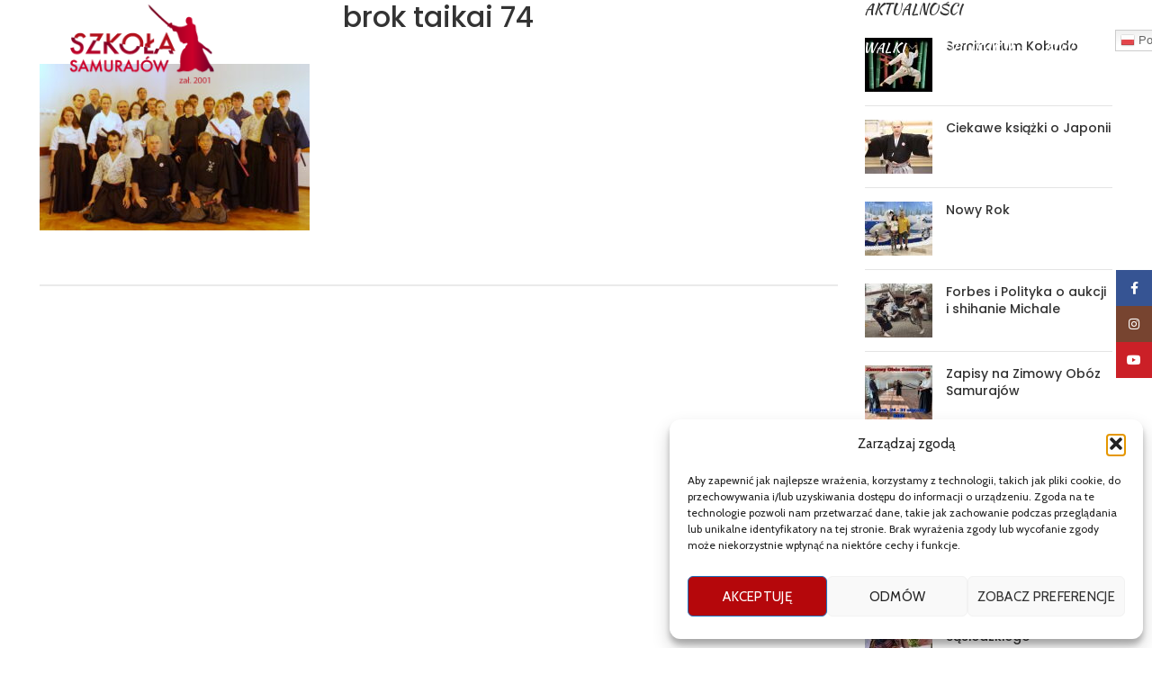

--- FILE ---
content_type: text/html; charset=UTF-8
request_url: https://battodo.pl/brok-taikai-74/
body_size: 23338
content:
<!DOCTYPE html>
<html lang="pl-PL">
<head>
	<meta charset="UTF-8">
	<meta name="viewport" content="width=device-width, initial-scale=1.0, maximum-scale=1.0, user-scalable=no">
	<link rel="profile" href="https://gmpg.org/xfn/11">
	<link rel="pingback" href="https://battodo.pl/xmlrpc.php">

			<script>window.MSInputMethodContext && document.documentMode && document.write('<script src="https://battodo.pl/wp-content/themes/woodmart/js/libs/ie11CustomProperties.min.js"><\/script>');</script>
		<title>brok taikai 74 &#8211; Samurai Juku</title>
<meta name='robots' content='max-image-preview:large' />
<link rel='dns-prefetch' href='//fonts.googleapis.com' />
<link rel="alternate" type="application/rss+xml" title="Samurai Juku &raquo; Kanał z wpisami" href="https://battodo.pl/feed/" />
<link rel="alternate" type="application/rss+xml" title="Samurai Juku &raquo; Kanał z komentarzami" href="https://battodo.pl/comments/feed/" />
<link rel="alternate" title="oEmbed (JSON)" type="application/json+oembed" href="https://battodo.pl/wp-json/oembed/1.0/embed?url=https%3A%2F%2Fbattodo.pl%2Fbrok-taikai-74%2F" />
<link rel="alternate" title="oEmbed (XML)" type="text/xml+oembed" href="https://battodo.pl/wp-json/oembed/1.0/embed?url=https%3A%2F%2Fbattodo.pl%2Fbrok-taikai-74%2F&#038;format=xml" />
<style id='wp-img-auto-sizes-contain-inline-css' type='text/css'>
img:is([sizes=auto i],[sizes^="auto," i]){contain-intrinsic-size:3000px 1500px}
/*# sourceURL=wp-img-auto-sizes-contain-inline-css */
</style>
<link rel='stylesheet' id='wp-block-library-css' href='https://battodo.pl/wp-includes/css/dist/block-library/style.min.css?ver=6.9' type='text/css' media='all' />
<style id='global-styles-inline-css' type='text/css'>
:root{--wp--preset--aspect-ratio--square: 1;--wp--preset--aspect-ratio--4-3: 4/3;--wp--preset--aspect-ratio--3-4: 3/4;--wp--preset--aspect-ratio--3-2: 3/2;--wp--preset--aspect-ratio--2-3: 2/3;--wp--preset--aspect-ratio--16-9: 16/9;--wp--preset--aspect-ratio--9-16: 9/16;--wp--preset--color--black: #000000;--wp--preset--color--cyan-bluish-gray: #abb8c3;--wp--preset--color--white: #ffffff;--wp--preset--color--pale-pink: #f78da7;--wp--preset--color--vivid-red: #cf2e2e;--wp--preset--color--luminous-vivid-orange: #ff6900;--wp--preset--color--luminous-vivid-amber: #fcb900;--wp--preset--color--light-green-cyan: #7bdcb5;--wp--preset--color--vivid-green-cyan: #00d084;--wp--preset--color--pale-cyan-blue: #8ed1fc;--wp--preset--color--vivid-cyan-blue: #0693e3;--wp--preset--color--vivid-purple: #9b51e0;--wp--preset--gradient--vivid-cyan-blue-to-vivid-purple: linear-gradient(135deg,rgb(6,147,227) 0%,rgb(155,81,224) 100%);--wp--preset--gradient--light-green-cyan-to-vivid-green-cyan: linear-gradient(135deg,rgb(122,220,180) 0%,rgb(0,208,130) 100%);--wp--preset--gradient--luminous-vivid-amber-to-luminous-vivid-orange: linear-gradient(135deg,rgb(252,185,0) 0%,rgb(255,105,0) 100%);--wp--preset--gradient--luminous-vivid-orange-to-vivid-red: linear-gradient(135deg,rgb(255,105,0) 0%,rgb(207,46,46) 100%);--wp--preset--gradient--very-light-gray-to-cyan-bluish-gray: linear-gradient(135deg,rgb(238,238,238) 0%,rgb(169,184,195) 100%);--wp--preset--gradient--cool-to-warm-spectrum: linear-gradient(135deg,rgb(74,234,220) 0%,rgb(151,120,209) 20%,rgb(207,42,186) 40%,rgb(238,44,130) 60%,rgb(251,105,98) 80%,rgb(254,248,76) 100%);--wp--preset--gradient--blush-light-purple: linear-gradient(135deg,rgb(255,206,236) 0%,rgb(152,150,240) 100%);--wp--preset--gradient--blush-bordeaux: linear-gradient(135deg,rgb(254,205,165) 0%,rgb(254,45,45) 50%,rgb(107,0,62) 100%);--wp--preset--gradient--luminous-dusk: linear-gradient(135deg,rgb(255,203,112) 0%,rgb(199,81,192) 50%,rgb(65,88,208) 100%);--wp--preset--gradient--pale-ocean: linear-gradient(135deg,rgb(255,245,203) 0%,rgb(182,227,212) 50%,rgb(51,167,181) 100%);--wp--preset--gradient--electric-grass: linear-gradient(135deg,rgb(202,248,128) 0%,rgb(113,206,126) 100%);--wp--preset--gradient--midnight: linear-gradient(135deg,rgb(2,3,129) 0%,rgb(40,116,252) 100%);--wp--preset--font-size--small: 13px;--wp--preset--font-size--medium: 20px;--wp--preset--font-size--large: 36px;--wp--preset--font-size--x-large: 42px;--wp--preset--spacing--20: 0.44rem;--wp--preset--spacing--30: 0.67rem;--wp--preset--spacing--40: 1rem;--wp--preset--spacing--50: 1.5rem;--wp--preset--spacing--60: 2.25rem;--wp--preset--spacing--70: 3.38rem;--wp--preset--spacing--80: 5.06rem;--wp--preset--shadow--natural: 6px 6px 9px rgba(0, 0, 0, 0.2);--wp--preset--shadow--deep: 12px 12px 50px rgba(0, 0, 0, 0.4);--wp--preset--shadow--sharp: 6px 6px 0px rgba(0, 0, 0, 0.2);--wp--preset--shadow--outlined: 6px 6px 0px -3px rgb(255, 255, 255), 6px 6px rgb(0, 0, 0);--wp--preset--shadow--crisp: 6px 6px 0px rgb(0, 0, 0);}:where(.is-layout-flex){gap: 0.5em;}:where(.is-layout-grid){gap: 0.5em;}body .is-layout-flex{display: flex;}.is-layout-flex{flex-wrap: wrap;align-items: center;}.is-layout-flex > :is(*, div){margin: 0;}body .is-layout-grid{display: grid;}.is-layout-grid > :is(*, div){margin: 0;}:where(.wp-block-columns.is-layout-flex){gap: 2em;}:where(.wp-block-columns.is-layout-grid){gap: 2em;}:where(.wp-block-post-template.is-layout-flex){gap: 1.25em;}:where(.wp-block-post-template.is-layout-grid){gap: 1.25em;}.has-black-color{color: var(--wp--preset--color--black) !important;}.has-cyan-bluish-gray-color{color: var(--wp--preset--color--cyan-bluish-gray) !important;}.has-white-color{color: var(--wp--preset--color--white) !important;}.has-pale-pink-color{color: var(--wp--preset--color--pale-pink) !important;}.has-vivid-red-color{color: var(--wp--preset--color--vivid-red) !important;}.has-luminous-vivid-orange-color{color: var(--wp--preset--color--luminous-vivid-orange) !important;}.has-luminous-vivid-amber-color{color: var(--wp--preset--color--luminous-vivid-amber) !important;}.has-light-green-cyan-color{color: var(--wp--preset--color--light-green-cyan) !important;}.has-vivid-green-cyan-color{color: var(--wp--preset--color--vivid-green-cyan) !important;}.has-pale-cyan-blue-color{color: var(--wp--preset--color--pale-cyan-blue) !important;}.has-vivid-cyan-blue-color{color: var(--wp--preset--color--vivid-cyan-blue) !important;}.has-vivid-purple-color{color: var(--wp--preset--color--vivid-purple) !important;}.has-black-background-color{background-color: var(--wp--preset--color--black) !important;}.has-cyan-bluish-gray-background-color{background-color: var(--wp--preset--color--cyan-bluish-gray) !important;}.has-white-background-color{background-color: var(--wp--preset--color--white) !important;}.has-pale-pink-background-color{background-color: var(--wp--preset--color--pale-pink) !important;}.has-vivid-red-background-color{background-color: var(--wp--preset--color--vivid-red) !important;}.has-luminous-vivid-orange-background-color{background-color: var(--wp--preset--color--luminous-vivid-orange) !important;}.has-luminous-vivid-amber-background-color{background-color: var(--wp--preset--color--luminous-vivid-amber) !important;}.has-light-green-cyan-background-color{background-color: var(--wp--preset--color--light-green-cyan) !important;}.has-vivid-green-cyan-background-color{background-color: var(--wp--preset--color--vivid-green-cyan) !important;}.has-pale-cyan-blue-background-color{background-color: var(--wp--preset--color--pale-cyan-blue) !important;}.has-vivid-cyan-blue-background-color{background-color: var(--wp--preset--color--vivid-cyan-blue) !important;}.has-vivid-purple-background-color{background-color: var(--wp--preset--color--vivid-purple) !important;}.has-black-border-color{border-color: var(--wp--preset--color--black) !important;}.has-cyan-bluish-gray-border-color{border-color: var(--wp--preset--color--cyan-bluish-gray) !important;}.has-white-border-color{border-color: var(--wp--preset--color--white) !important;}.has-pale-pink-border-color{border-color: var(--wp--preset--color--pale-pink) !important;}.has-vivid-red-border-color{border-color: var(--wp--preset--color--vivid-red) !important;}.has-luminous-vivid-orange-border-color{border-color: var(--wp--preset--color--luminous-vivid-orange) !important;}.has-luminous-vivid-amber-border-color{border-color: var(--wp--preset--color--luminous-vivid-amber) !important;}.has-light-green-cyan-border-color{border-color: var(--wp--preset--color--light-green-cyan) !important;}.has-vivid-green-cyan-border-color{border-color: var(--wp--preset--color--vivid-green-cyan) !important;}.has-pale-cyan-blue-border-color{border-color: var(--wp--preset--color--pale-cyan-blue) !important;}.has-vivid-cyan-blue-border-color{border-color: var(--wp--preset--color--vivid-cyan-blue) !important;}.has-vivid-purple-border-color{border-color: var(--wp--preset--color--vivid-purple) !important;}.has-vivid-cyan-blue-to-vivid-purple-gradient-background{background: var(--wp--preset--gradient--vivid-cyan-blue-to-vivid-purple) !important;}.has-light-green-cyan-to-vivid-green-cyan-gradient-background{background: var(--wp--preset--gradient--light-green-cyan-to-vivid-green-cyan) !important;}.has-luminous-vivid-amber-to-luminous-vivid-orange-gradient-background{background: var(--wp--preset--gradient--luminous-vivid-amber-to-luminous-vivid-orange) !important;}.has-luminous-vivid-orange-to-vivid-red-gradient-background{background: var(--wp--preset--gradient--luminous-vivid-orange-to-vivid-red) !important;}.has-very-light-gray-to-cyan-bluish-gray-gradient-background{background: var(--wp--preset--gradient--very-light-gray-to-cyan-bluish-gray) !important;}.has-cool-to-warm-spectrum-gradient-background{background: var(--wp--preset--gradient--cool-to-warm-spectrum) !important;}.has-blush-light-purple-gradient-background{background: var(--wp--preset--gradient--blush-light-purple) !important;}.has-blush-bordeaux-gradient-background{background: var(--wp--preset--gradient--blush-bordeaux) !important;}.has-luminous-dusk-gradient-background{background: var(--wp--preset--gradient--luminous-dusk) !important;}.has-pale-ocean-gradient-background{background: var(--wp--preset--gradient--pale-ocean) !important;}.has-electric-grass-gradient-background{background: var(--wp--preset--gradient--electric-grass) !important;}.has-midnight-gradient-background{background: var(--wp--preset--gradient--midnight) !important;}.has-small-font-size{font-size: var(--wp--preset--font-size--small) !important;}.has-medium-font-size{font-size: var(--wp--preset--font-size--medium) !important;}.has-large-font-size{font-size: var(--wp--preset--font-size--large) !important;}.has-x-large-font-size{font-size: var(--wp--preset--font-size--x-large) !important;}
/*# sourceURL=global-styles-inline-css */
</style>

<style id='classic-theme-styles-inline-css' type='text/css'>
/*! This file is auto-generated */
.wp-block-button__link{color:#fff;background-color:#32373c;border-radius:9999px;box-shadow:none;text-decoration:none;padding:calc(.667em + 2px) calc(1.333em + 2px);font-size:1.125em}.wp-block-file__button{background:#32373c;color:#fff;text-decoration:none}
/*# sourceURL=/wp-includes/css/classic-themes.min.css */
</style>
<link rel='stylesheet' id='dscf7-math-captcha-style-css' href='https://battodo.pl/wp-content/plugins/ds-cf7-math-captcha/assets/css/style.css?ver=1.0.0' type='text/css' media='' />
<link rel='stylesheet' id='uaf_client_css-css' href='https://battodo.pl/wp-content/uploads/useanyfont/uaf.css?ver=1754288715' type='text/css' media='all' />
<link rel='stylesheet' id='cmplz-general-css' href='https://battodo.pl/wp-content/plugins/complianz-gdpr/assets/css/cookieblocker.min.css?ver=1754288666' type='text/css' media='all' />
<link rel='stylesheet' id='elementor-icons-css' href='https://battodo.pl/wp-content/plugins/elementor/assets/lib/eicons/css/elementor-icons.min.css?ver=5.43.0' type='text/css' media='all' />
<link rel='stylesheet' id='elementor-frontend-css' href='https://battodo.pl/wp-content/plugins/elementor/assets/css/frontend.min.css?ver=3.30.4' type='text/css' media='all' />
<link rel='stylesheet' id='elementor-post-7-css' href='https://battodo.pl/wp-content/uploads/elementor/css/post-7.css?ver=1754288734' type='text/css' media='all' />
<link rel='stylesheet' id='bootstrap-css' href='https://battodo.pl/wp-content/themes/woodmart/css/bootstrap.min.css?ver=6.0.3' type='text/css' media='all' />
<link rel='stylesheet' id='woodmart-style-css' href='https://battodo.pl/wp-content/themes/woodmart/css/parts/base.min.css?ver=6.0.3' type='text/css' media='all' />
<link rel='stylesheet' id='wd-wp-gutenberg-css' href='https://battodo.pl/wp-content/themes/woodmart/css/parts/wp-gutenberg.min.css?ver=6.0.3' type='text/css' media='all' />
<link rel='stylesheet' id='wd-wpcf7-css' href='https://battodo.pl/wp-content/themes/woodmart/css/parts/int-wpcf7.min.css?ver=6.0.3' type='text/css' media='all' />
<link rel='stylesheet' id='wd-revolution-slider-css' href='https://battodo.pl/wp-content/themes/woodmart/css/parts/int-revolution-slider.min.css?ver=6.0.3' type='text/css' media='all' />
<link rel='stylesheet' id='wd-elementor-base-css' href='https://battodo.pl/wp-content/themes/woodmart/css/parts/int-elementor-base.min.css?ver=6.0.3' type='text/css' media='all' />
<link rel='stylesheet' id='wd-section-title-css' href='https://battodo.pl/wp-content/themes/woodmart/css/parts/el-section-title.min.css?ver=6.0.3' type='text/css' media='all' />
<link rel='stylesheet' id='wd-blog-base-css' href='https://battodo.pl/wp-content/themes/woodmart/css/parts/blog-base.min.css?ver=6.0.3' type='text/css' media='all' />
<link rel='stylesheet' id='wd-lazy-loading-css' href='https://battodo.pl/wp-content/themes/woodmart/css/parts/opt-lazy-load.min.css?ver=6.0.3' type='text/css' media='all' />
<link rel='stylesheet' id='wd-off-canvas-sidebar-css' href='https://battodo.pl/wp-content/themes/woodmart/css/parts/opt-off-canvas-sidebar.min.css?ver=6.0.3' type='text/css' media='all' />
<link rel='stylesheet' id='wd-scroll-top-css' href='https://battodo.pl/wp-content/themes/woodmart/css/parts/opt-scrolltotop.min.css?ver=6.0.3' type='text/css' media='all' />
<link rel='stylesheet' id='wd-social-icons-css' href='https://battodo.pl/wp-content/themes/woodmart/css/parts/el-social-icons.min.css?ver=6.0.3' type='text/css' media='all' />
<link rel='stylesheet' id='wd-sticky-social-buttons-css' href='https://battodo.pl/wp-content/themes/woodmart/css/parts/opt-sticky-social.min.css?ver=6.0.3' type='text/css' media='all' />
<link rel='stylesheet' id='xts-style-header_225692-css' href='https://battodo.pl/wp-content/uploads/2023/10/xts-header_225692-1698762519.css?ver=6.0.3' type='text/css' media='all' />
<link rel='stylesheet' id='xts-style-theme_settings_default-css' href='https://battodo.pl/wp-content/uploads/2022/08/xts-theme_settings_default-1660817723.css?ver=6.0.3' type='text/css' media='all' />
<link rel='stylesheet' id='xts-google-fonts-css' href='https://fonts.googleapis.com/css?family=Cabin%3A600%2C400%7CKaushan+Script%3A400%7CPoppins%3A400%2C600%2C500%7CLato%3A400%2C700&#038;ver=6.0.3' type='text/css' media='all' />
<link rel='stylesheet' id='elementor-gf-local-roboto-css' href='https://battodo.pl/wp-content/uploads/elementor/google-fonts/css/roboto.css?ver=1744043718' type='text/css' media='all' />
<link rel='stylesheet' id='elementor-gf-local-robotoslab-css' href='https://battodo.pl/wp-content/uploads/elementor/google-fonts/css/robotoslab.css?ver=1744043721' type='text/css' media='all' />
<script type="text/javascript" src="https://battodo.pl/wp-includes/js/jquery/jquery.min.js?ver=3.7.1" id="jquery-core-js"></script>
<script type="text/javascript" src="https://battodo.pl/wp-includes/js/jquery/jquery-migrate.min.js?ver=3.4.1" id="jquery-migrate-js"></script>
<script type="text/javascript" src="https://battodo.pl/wp-content/themes/woodmart/js/libs/device.min.js?ver=6.0.3" id="wd-device-library-js"></script>
<link rel="https://api.w.org/" href="https://battodo.pl/wp-json/" /><link rel="alternate" title="JSON" type="application/json" href="https://battodo.pl/wp-json/wp/v2/media/1997" /><link rel="EditURI" type="application/rsd+xml" title="RSD" href="https://battodo.pl/xmlrpc.php?rsd" />
<meta name="generator" content="WordPress 6.9" />
<link rel="canonical" href="https://battodo.pl/brok-taikai-74/" />
<link rel='shortlink' href='https://battodo.pl/?p=1997' />
			<style>.cmplz-hidden {
					display: none !important;
				}</style><meta name="theme-color" content="">			<link rel="shortcut icon" href="https://battodo.pl/wp-content/uploads/2022/07/fav.png">
			<link rel="apple-touch-icon-precomposed" sizes="152x152" href="https://battodo.pl/wp-content/uploads/2022/07/fav.png">
					
					<meta name="generator" content="Elementor 3.30.4; features: additional_custom_breakpoints; settings: css_print_method-external, google_font-enabled, font_display-auto">
			<style>
				.e-con.e-parent:nth-of-type(n+4):not(.e-lazyloaded):not(.e-no-lazyload),
				.e-con.e-parent:nth-of-type(n+4):not(.e-lazyloaded):not(.e-no-lazyload) * {
					background-image: none !important;
				}
				@media screen and (max-height: 1024px) {
					.e-con.e-parent:nth-of-type(n+3):not(.e-lazyloaded):not(.e-no-lazyload),
					.e-con.e-parent:nth-of-type(n+3):not(.e-lazyloaded):not(.e-no-lazyload) * {
						background-image: none !important;
					}
				}
				@media screen and (max-height: 640px) {
					.e-con.e-parent:nth-of-type(n+2):not(.e-lazyloaded):not(.e-no-lazyload),
					.e-con.e-parent:nth-of-type(n+2):not(.e-lazyloaded):not(.e-no-lazyload) * {
						background-image: none !important;
					}
				}
			</style>
			<meta name="generator" content="Powered by Slider Revolution 6.5.25 - responsive, Mobile-Friendly Slider Plugin for WordPress with comfortable drag and drop interface." />
<script>function setREVStartSize(e){
			//window.requestAnimationFrame(function() {
				window.RSIW = window.RSIW===undefined ? window.innerWidth : window.RSIW;
				window.RSIH = window.RSIH===undefined ? window.innerHeight : window.RSIH;
				try {
					var pw = document.getElementById(e.c).parentNode.offsetWidth,
						newh;
					pw = pw===0 || isNaN(pw) || (e.l=="fullwidth" || e.layout=="fullwidth") ? window.RSIW : pw;
					e.tabw = e.tabw===undefined ? 0 : parseInt(e.tabw);
					e.thumbw = e.thumbw===undefined ? 0 : parseInt(e.thumbw);
					e.tabh = e.tabh===undefined ? 0 : parseInt(e.tabh);
					e.thumbh = e.thumbh===undefined ? 0 : parseInt(e.thumbh);
					e.tabhide = e.tabhide===undefined ? 0 : parseInt(e.tabhide);
					e.thumbhide = e.thumbhide===undefined ? 0 : parseInt(e.thumbhide);
					e.mh = e.mh===undefined || e.mh=="" || e.mh==="auto" ? 0 : parseInt(e.mh,0);
					if(e.layout==="fullscreen" || e.l==="fullscreen")
						newh = Math.max(e.mh,window.RSIH);
					else{
						e.gw = Array.isArray(e.gw) ? e.gw : [e.gw];
						for (var i in e.rl) if (e.gw[i]===undefined || e.gw[i]===0) e.gw[i] = e.gw[i-1];
						e.gh = e.el===undefined || e.el==="" || (Array.isArray(e.el) && e.el.length==0)? e.gh : e.el;
						e.gh = Array.isArray(e.gh) ? e.gh : [e.gh];
						for (var i in e.rl) if (e.gh[i]===undefined || e.gh[i]===0) e.gh[i] = e.gh[i-1];
											
						var nl = new Array(e.rl.length),
							ix = 0,
							sl;
						e.tabw = e.tabhide>=pw ? 0 : e.tabw;
						e.thumbw = e.thumbhide>=pw ? 0 : e.thumbw;
						e.tabh = e.tabhide>=pw ? 0 : e.tabh;
						e.thumbh = e.thumbhide>=pw ? 0 : e.thumbh;
						for (var i in e.rl) nl[i] = e.rl[i]<window.RSIW ? 0 : e.rl[i];
						sl = nl[0];
						for (var i in nl) if (sl>nl[i] && nl[i]>0) { sl = nl[i]; ix=i;}
						var m = pw>(e.gw[ix]+e.tabw+e.thumbw) ? 1 : (pw-(e.tabw+e.thumbw)) / (e.gw[ix]);
						newh =  (e.gh[ix] * m) + (e.tabh + e.thumbh);
					}
					var el = document.getElementById(e.c);
					if (el!==null && el) el.style.height = newh+"px";
					el = document.getElementById(e.c+"_wrapper");
					if (el!==null && el) {
						el.style.height = newh+"px";
						el.style.display = "block";
					}
				} catch(e){
					console.log("Failure at Presize of Slider:" + e)
				}
			//});
		  };</script>
<style>
		
		</style><link rel='stylesheet' id='widget-image-css' href='https://battodo.pl/wp-content/plugins/elementor/assets/css/widget-image.min.css?ver=3.30.4' type='text/css' media='all' />
<link rel='stylesheet' id='rs-plugin-settings-css' href='https://battodo.pl/wp-content/plugins/revslider/public/assets/css/rs6.css?ver=6.5.25' type='text/css' media='all' />
<style id='rs-plugin-settings-inline-css' type='text/css'>
#rs-demo-id {}
/*# sourceURL=rs-plugin-settings-inline-css */
</style>
</head>

<body data-rsssl=1 class="attachment wp-singular attachment-template-default single single-attachment postid-1997 attachmentid-1997 attachment-jpeg wp-theme-woodmart wrapper-full-width  categories-accordion-on woodmart-ajax-shop-on offcanvas-sidebar-mobile offcanvas-sidebar-tablet wd-header-overlap dropdowns-color-light elementor-default elementor-kit-7">
				
		
	<div class="website-wrapper">

		
			<!-- HEADER -->
							<header class="whb-header whb-overcontent whb-full-width whb-sticky-shadow whb-scroll-stick whb-sticky-real">
					<div class="whb-main-header">
	
<div class="whb-row whb-general-header whb-sticky-row whb-without-bg whb-without-border whb-color-light whb-flex-flex-middle">
	<div class="container">
		<div class="whb-flex-row whb-general-header-inner">
			<div class="whb-column whb-col-left whb-visible-lg">
	<div class="site-logo 
 wd-switch-logo">
	<a href="https://battodo.pl/" class="wd-logo wd-main-logo" rel="home">
		<img src="https://battodo.pl/wp-content/uploads/2022/07/logo.png" alt="Samurai Juku" style="max-width: 203px;" />	</a>
					<a href="https://battodo.pl/" class="wd-logo wd-sticky-logo" rel="home">
			<img src="https://battodo.pl/wp-content/uploads/2022/07/logo.png" alt="Samurai Juku" style="max-width: 168px;" />		</a>
	</div>
</div>
<div class="whb-column whb-col-center whb-visible-lg">
	<div class="wd-header-nav wd-header-main-nav text-center" role="navigation">
	<ul id="menu-menu-glowne" class="menu wd-nav wd-nav-main wd-style-default"><li id="menu-item-5978" class="menu-item menu-item-type-custom menu-item-object-custom menu-item-5978 item-level-0 menu-mega-dropdown wd-event-hover menu-item-has-children dropdown-with-height"><a class="woodmart-nav-link"><span class="nav-link-text">Aktualności</span></a>
<div class="wd-dropdown-menu wd-dropdown wd-design-sized color-scheme-light">

<div class="container">
<style>.elementor-316 .elementor-element.elementor-element-1116904 > .elementor-container > .elementor-column > .elementor-widget-wrap{align-content:center;align-items:center;}.elementor-316 .elementor-element.elementor-element-1116904:not(.elementor-motion-effects-element-type-background), .elementor-316 .elementor-element.elementor-element-1116904 > .elementor-motion-effects-container > .elementor-motion-effects-layer{background-color:#00000080;background-image:url("https://ken.perspektiw.jchost10.pl/wp-content/uploads/2017/06/wood-main-bg.jpg?id=44");background-repeat:no-repeat;background-size:cover;}.elementor-316 .elementor-element.elementor-element-1116904{transition:background 0.3s, border 0.3s, border-radius 0.3s, box-shadow 0.3s;margin:-30px -30px -30px -30px;padding:20px 30px 20px 30px;}.elementor-316 .elementor-element.elementor-element-1116904 > .elementor-background-overlay{transition:background 0.3s, border-radius 0.3s, opacity 0.3s;}.elementor-316 .elementor-element.elementor-element-5594026 .title-subtitle{color:#FF0000;font-family:"Kaushan Script", Sans-serif;font-size:17px;line-height:24px;}.elementor-316 .elementor-element.elementor-element-5594026 .title{color:#7C7C7C;font-size:32px;font-weight:700;}@media(max-width:1024px){.elementor-316 .elementor-element.elementor-element-5594026 .title-subtitle{font-size:12px;line-height:22px;}.elementor-316 .elementor-element.elementor-element-5594026 .title{font-size:26px;}}</style>		<div data-elementor-type="wp-post" data-elementor-id="316" class="elementor elementor-316">
						<section class="elementor-section elementor-top-section elementor-element elementor-element-1116904 elementor-section-content-middle elementor-reverse-mobile elementor-section-boxed elementor-section-height-default elementor-section-height-default wd-section-disabled" data-id="1116904" data-element_type="section" data-settings="{&quot;background_background&quot;:&quot;classic&quot;}">
						<div class="elementor-container elementor-column-gap-default">
					<div class="elementor-column elementor-col-100 elementor-top-column elementor-element elementor-element-2325246" data-id="2325246" data-element_type="column">
			<div class="elementor-widget-wrap elementor-element-populated">
						<div class="elementor-element elementor-element-5594026 elementor-widget elementor-widget-wd_title" data-id="5594026" data-element_type="widget" data-widget_type="wd_title.default">
				<div class="elementor-widget-container">
							<div class="title-wrapper set-mb-s reset-last-child wd-title-color-default wd-title-style-default wd-title-size-custom text-left">

							<div class="title-subtitle subtitle-color-default subtitle-style-default ">
					Nie wiem jak pokonuje się innych. Wiem tylko, jak pokonać samego siebie... Yagyu - mistrz miecza u boku shoguna Tokugawy				</div>
			
			<div class="liner-continer">

				<h4 class="woodmart-title-container title ">
					Prawdziwy Samuraj cały swój czas poświęca na samodoskonalenie...				</h4>

				
			</div>

					</div>
						</div>
				</div>
				<div class="elementor-element elementor-element-6cc6b0a elementor-widget elementor-widget-wd_blog" data-id="6cc6b0a" data-element_type="widget" data-widget_type="wd_blog.default">
				<div class="elementor-widget-container">
												<div class="wd-blog-holder blog-shortcode blog-pagination- masonry-container wd-spacing-2 row" id="696cd212aa0d2" data-paged="1" data-atts="{&quot;post_type&quot;:&quot;post&quot;,&quot;items_per_page&quot;:6,&quot;include&quot;:null,&quot;taxonomies&quot;:&quot;&quot;,&quot;offset&quot;:&quot;&quot;,&quot;orderby&quot;:&quot;&quot;,&quot;order&quot;:&quot;DESC&quot;,&quot;meta_key&quot;:null,&quot;exclude&quot;:&quot;&quot;,&quot;parts_media&quot;:true,&quot;parts_title&quot;:&quot;1&quot;,&quot;parts_meta&quot;:&quot;&quot;,&quot;parts_text&quot;:&quot;&quot;,&quot;parts_btn&quot;:&quot;&quot;,&quot;img_size&quot;:&quot;large&quot;,&quot;blog_design&quot;:&quot;mask&quot;,&quot;blog_carousel_design&quot;:null,&quot;blog_columns&quot;:{&quot;unit&quot;:&quot;px&quot;,&quot;size&quot;:4,&quot;sizes&quot;:[]},&quot;blog_spacing&quot;:&quot;2&quot;,&quot;pagination&quot;:&quot;&quot;,&quot;speed&quot;:null,&quot;slides_per_view&quot;:null,&quot;wrap&quot;:null,&quot;autoplay&quot;:null,&quot;hide_pagination_control&quot;:null,&quot;hide_prev_next_buttons&quot;:null,&quot;scroll_per_page&quot;:null,&quot;lazy_loading&quot;:&quot;yes&quot;,&quot;scroll_carousel_init&quot;:null,&quot;ajax_page&quot;:&quot;&quot;,&quot;custom_sizes&quot;:false,&quot;elementor&quot;:true}" data-source="shortcode">
							
														
<article id="post-12470" class="blog-design-mask blog-post-loop blog-style-shadow  col-md-3 col-sm-4 col-12 post-12470 post type-post status-publish format-standard has-post-thumbnail hentry category-bez-kategorii category-nowosci category-taikai category-uncategorized tag-bokken tag-seminarium-kobudo-goclaw tag-shihan-michal-piotrkowicz tag-szkola-samurajow tag-tonfa-i-kama-jutsu">
	<div class="article-inner">
					<header class="entry-header">
								
												<div class="post-date wd-post-date" onclick="">
				<span class="post-date-day">
					03				</span>
				<span class="post-date-month">
					sty				</span>
			</div>
						
			</header><!-- .entry-header -->

		<div class="article-body-container">
			
				
									<h3 class="wd-entities-title title post-title">
						<a href="https://battodo.pl/2026/01/03/seminarium-kobudo/" rel="bookmark">Seminarium Kobudo</a>
					</h3>
				
							
			
			
					</div>
	</div>
</article><!-- #post -->


														
<article id="post-12460" class="blog-design-mask blog-post-loop blog-style-shadow  col-md-3 col-sm-4 col-12 first  post-12460 post type-post status-publish format-standard has-post-thumbnail hentry category-bez-kategorii category-ksiazki category-nowosci category-uncategorized category-wywiady tag-dzieje-japonii tag-dzieje-samurajow tag-hanshi-tomasz-piotrkowicz tag-samurai-juku tag-samurai-shop tag-samuraj-show tag-shihan-michal-piotrkowicz tag-szkola-samurajow tag-warszawskie-centrum-karate">
	<div class="article-inner">
					<header class="entry-header">
								
												<div class="post-date wd-post-date" onclick="">
				<span class="post-date-day">
					28				</span>
				<span class="post-date-month">
					gru				</span>
			</div>
						
			</header><!-- .entry-header -->

		<div class="article-body-container">
			
				
									<h3 class="wd-entities-title title post-title">
						<a href="https://battodo.pl/2025/12/28/ciekawe-ksiazki-o-japonii/" rel="bookmark">Ciekawe książki o&nbsp;Japonii</a>
					</h3>
				
							
			
			
					</div>
	</div>
</article><!-- #post -->


														
<article id="post-12457" class="blog-design-mask blog-post-loop blog-style-shadow  col-md-3 col-sm-4 col-12 post-12457 post type-post status-publish format-standard has-post-thumbnail hentry category-bez-kategorii category-nowosci category-uncategorized tag-hanshi-tomasz-piotrkowicz tag-shihan-michal-piotrkowicz tag-szermierka-samurajska-w-nowym-roku tag-szkola-samurajow tag-treningi-battodo-warszawa-saska-kepa-mokotow-ursynow tag-treningi-w-ferie-zimowe-warszawa tag-wesolych-swiat">
	<div class="article-inner">
					<header class="entry-header">
								
												<div class="post-date wd-post-date" onclick="">
				<span class="post-date-day">
					22				</span>
				<span class="post-date-month">
					gru				</span>
			</div>
						
			</header><!-- .entry-header -->

		<div class="article-body-container">
			
				
									<h3 class="wd-entities-title title post-title">
						<a href="https://battodo.pl/2025/12/22/nowy-rok-4/" rel="bookmark">Nowy Rok</a>
					</h3>
				
							
			
			
					</div>
	</div>
</article><!-- #post -->


														
<article id="post-12449" class="blog-design-mask blog-post-loop blog-style-shadow  col-md-3 col-sm-4 col-12 post-12449 post type-post status-publish format-standard has-post-thumbnail hentry category-bez-kategorii category-nowosci category-taikai category-uncategorized category-wywiady tag-aukcja-antykow-i-mieczy-japonskich tag-galeria-ikikata-art tag-galeria-seka-art tag-katana-tomo-maru tag-nihon-to-25 tag-shihan-michal-piotrkowicz tag-szkola-samurajow tag-tygodnik-polityka">
	<div class="article-inner">
					<header class="entry-header">
								
												<div class="post-date wd-post-date" onclick="">
				<span class="post-date-day">
					12				</span>
				<span class="post-date-month">
					lis				</span>
			</div>
						
			</header><!-- .entry-header -->

		<div class="article-body-container">
			
				
									<h3 class="wd-entities-title title post-title">
						<a href="https://battodo.pl/2025/11/12/forbes-o-aukcji-i-shihanie-michale/" rel="bookmark">Forbes i&nbsp;Polityka o&nbsp;aukcji i&nbsp;shihanie Michale</a>
					</h3>
				
							
			
			
					</div>
	</div>
</article><!-- #post -->


														
<article id="post-12443" class="blog-design-mask blog-post-loop blog-style-shadow  col-md-3 col-sm-4 col-12 last  post-12443 post type-post status-publish format-standard has-post-thumbnail hentry category-bez-kategorii category-gasshuku category-nowosci category-taikai tag-chanbara-szermierka-japonska tag-hanshi-tomasz-piotrkowicz tag-oboz-zimowy-sztuk-walki-w-gorach tag-oboz-zimowy-walki-na-miecze tag-shihan-michal-piotrkowicz tag-szermierka-samurajska-dzieci-dorosli tag-zimowy-oboz-battodo tag-zimowy-oboz-karate tag-zimowy-oboz-samurajow">
	<div class="article-inner">
					<header class="entry-header">
								
												<div class="post-date wd-post-date" onclick="">
				<span class="post-date-day">
					12				</span>
				<span class="post-date-month">
					lis				</span>
			</div>
						
			</header><!-- .entry-header -->

		<div class="article-body-container">
			
				
									<h3 class="wd-entities-title title post-title">
						<a href="https://battodo.pl/2025/11/12/zapisy-na-zimowy-oboz-samurajow/" rel="bookmark">Zapisy na&nbsp;Zimowy Obóz Samurajów</a>
					</h3>
				
							
			
			
					</div>
	</div>
</article><!-- #post -->


														
<article id="post-12438" class="blog-design-mask blog-post-loop blog-style-shadow  col-md-3 col-sm-4 col-12 first  post-12438 post type-post status-publish format-standard has-post-thumbnail hentry category-artykuly category-bez-kategorii category-nowosci category-taikai category-uncategorized category-wywiady tag-aukcja-antykow-japonskich tag-aukcja-mieczy-samurajskich tag-galeria-ikikata tag-galeria-seka-art tag-nihon-to-25 tag-pokaz-szkoly-samurajow-warszawa tag-shihan-michal-piotrkowicz tag-szkola-samurajow tag-zbroja-samuraja-yoroi">
	<div class="article-inner">
					<header class="entry-header">
								
												<div class="post-date wd-post-date" onclick="">
				<span class="post-date-day">
					10				</span>
				<span class="post-date-month">
					lis				</span>
			</div>
						
			</header><!-- .entry-header -->

		<div class="article-body-container">
			
				
									<h3 class="wd-entities-title title post-title">
						<a href="https://battodo.pl/2025/11/10/nihon-to-25/" rel="bookmark">Nihon-to &#8217;25</a>
					</h3>
				
							
			
			
					</div>
	</div>
</article><!-- #post -->


				
							</div>
			
										</div>
				</div>
					</div>
		</div>
					</div>
		</section>
				</div>
		
</div>

</div>
<style>.menu-item-5978 .wd-design-sized {min-height: 100px; width: 1100px; }</style></li>
<li id="menu-item-5979" class="menu-item menu-item-type-custom menu-item-object-custom menu-item-5979 item-level-0 menu-simple-dropdown wd-event-hover"><a href="https://battodo.pl/oferta-treningi/" class="woodmart-nav-link"><span class="nav-link-text">Oferta/Treningi</span></a></li>
<li id="menu-item-5980" class="menu-item menu-item-type-custom menu-item-object-custom menu-item-5980 item-level-0 menu-simple-dropdown wd-event-hover"><a href="https://battodo.pl/klub/" class="woodmart-nav-link"><span class="nav-link-text">Klub</span></a></li>
<li id="menu-item-5981" class="menu-item menu-item-type-custom menu-item-object-custom menu-item-5981 item-level-0 menu-simple-dropdown wd-event-hover"><a href="https://battodo.pl/pokazy-wyprawy/" class="woodmart-nav-link"><span class="nav-link-text">Pokazy/Wyprawy</span></a></li>
<li id="menu-item-5982" class="menu-item menu-item-type-custom menu-item-object-custom menu-item-5982 item-level-0 menu-mega-dropdown wd-event-hover menu-item-has-children dropdown-with-height"><a class="woodmart-nav-link"><span class="nav-link-text">Mistrzowie</span></a>
<div class="wd-dropdown-menu wd-dropdown wd-design-sized color-scheme-light">

<div class="container">
<style>.elementor-351 .elementor-element.elementor-element-8965775 .elementor-column-gap-custom .elementor-column > .elementor-element-populated{padding:2px;}.elementor-351 .elementor-element.elementor-element-8965775{margin:-10px 0px 15px 0px;}.elementor-351 .elementor-element.elementor-element-9431456{text-align:center;}.elementor-351 .elementor-element.elementor-element-6834865 .title{font-size:16px;}.elementor-351 .elementor-element.elementor-element-5653698{text-align:center;}.elementor-351 .elementor-element.elementor-element-a942175 .title{font-size:16px;}.elementor-351 .elementor-element.elementor-element-37ca9b2{text-align:center;}.elementor-351 .elementor-element.elementor-element-cc37178 .title{font-size:16px;}.elementor-351 .elementor-element.elementor-element-4386097{text-align:left;}.elementor-351 .elementor-element.elementor-element-7574536 .title{font-size:16px;}.elementor-351 .elementor-element.elementor-element-7f25aa0{text-align:left;}.elementor-351 .elementor-element.elementor-element-59d2ac9 .title{font-size:16px;}.elementor-351 .elementor-element.elementor-element-4fd9b8d{text-align:left;}.elementor-351 .elementor-element.elementor-element-8f0b7f6 .title{font-size:16px;}</style>		<div data-elementor-type="wp-post" data-elementor-id="351" class="elementor elementor-351">
						<section class="elementor-section elementor-top-section elementor-element elementor-element-8965775 elementor-section-boxed elementor-section-height-default elementor-section-height-default wd-section-disabled" data-id="8965775" data-element_type="section">
						<div class="elementor-container elementor-column-gap-custom">
					<div class="elementor-column elementor-col-16 elementor-top-column elementor-element elementor-element-8577154" data-id="8577154" data-element_type="column">
			<div class="elementor-widget-wrap elementor-element-populated">
						<div class="elementor-element elementor-element-9431456 elementor-widget elementor-widget-image" data-id="9431456" data-element_type="widget" data-widget_type="image.default">
				<div class="elementor-widget-container">
																<a href="https://battodo.pl/tomasz-piotrkowicz">
							<img src="https://battodo.pl/wp-content/uploads/elementor/thumbs/shichan-tomasz-piotrkowicz1-pspvxuqgruxn2qqms3fcdcztoczuqebj4iroxf888o.jpg" title="hanshi tomasz piotrkowicz1" alt="hanshi tomasz piotrkowicz1" loading="lazy" />								</a>
															</div>
				</div>
				<div class="elementor-element elementor-element-6834865 elementor-widget elementor-widget-wd_title" data-id="6834865" data-element_type="widget" data-widget_type="wd_title.default">
				<div class="elementor-widget-container">
							<div class="title-wrapper set-mb-s reset-last-child wd-title-color-default wd-title-style-default wd-title-size-small text-center">

			
			<div class="liner-continer">

				<h4 class="woodmart-title-container title wd-fontsize-m">
					<a href="https://battodo.pl/tomasz-piotrkowicz/">TOMASZ PIOTRKOWICZ</a>				</h4>

				
			</div>

					</div>
						</div>
				</div>
					</div>
		</div>
				<div class="elementor-column elementor-col-16 elementor-top-column elementor-element elementor-element-4464114" data-id="4464114" data-element_type="column">
			<div class="elementor-widget-wrap elementor-element-populated">
						<div class="elementor-element elementor-element-5653698 elementor-widget elementor-widget-image" data-id="5653698" data-element_type="widget" data-widget_type="image.default">
				<div class="elementor-widget-container">
																<a href="https://battodo.pl/michal-piotrkowicz/">
							<img src="https://battodo.pl/wp-content/uploads/elementor/thumbs/michal-piotrkowicz1-pspvxgmvxcec8lb42fbxtyjwrkxcixrk2kzeq9t4u0.jpg" title="michal piotrkowicz1" alt="michal piotrkowicz1" loading="lazy" />								</a>
															</div>
				</div>
				<div class="elementor-element elementor-element-a942175 elementor-widget elementor-widget-wd_title" data-id="a942175" data-element_type="widget" data-widget_type="wd_title.default">
				<div class="elementor-widget-container">
							<div class="title-wrapper set-mb-s reset-last-child wd-title-color-default wd-title-style-default wd-title-size-small text-center">

			
			<div class="liner-continer">

				<h4 class="woodmart-title-container title wd-fontsize-m">
					<a href="https://battodo.pl/michal-piotrkowicz/">MICHAŁ PIOTRKOWICZ</a>				</h4>

				
			</div>

					</div>
						</div>
				</div>
					</div>
		</div>
				<div class="elementor-column elementor-col-16 elementor-top-column elementor-element elementor-element-3fa7a48" data-id="3fa7a48" data-element_type="column">
			<div class="elementor-widget-wrap elementor-element-populated">
						<div class="elementor-element elementor-element-37ca9b2 elementor-widget elementor-widget-image" data-id="37ca9b2" data-element_type="widget" data-widget_type="image.default">
				<div class="elementor-widget-container">
																<a href="https://battodo.pl/taizaburo-nakamura/">
							<img src="https://battodo.pl/wp-content/uploads/elementor/thumbs/mistrzowie-japonscy-pspvxgmvxcec8lb42fbxtyjwrkxcixrk2kzeq9t4u0.jpg" title="mistrzowie japońscy" alt="mistrzowie japońscy" loading="lazy" />								</a>
															</div>
				</div>
				<div class="elementor-element elementor-element-cc37178 elementor-widget elementor-widget-wd_title" data-id="cc37178" data-element_type="widget" data-widget_type="wd_title.default">
				<div class="elementor-widget-container">
							<div class="title-wrapper set-mb-s reset-last-child wd-title-color-default wd-title-style-default wd-title-size-small text-center">

			
			<div class="liner-continer">

				<h4 class="woodmart-title-container title wd-fontsize-m">
					<a href="https://battodo.pl/taizaburo-nakamura/">TAIZABURO NAKAMURA</a>				</h4>

				
			</div>

					</div>
						</div>
				</div>
					</div>
		</div>
				<div class="elementor-column elementor-col-16 elementor-top-column elementor-element elementor-element-5489477" data-id="5489477" data-element_type="column">
			<div class="elementor-widget-wrap elementor-element-populated">
						<div class="elementor-element elementor-element-4386097 elementor-widget elementor-widget-image" data-id="4386097" data-element_type="widget" data-widget_type="image.default">
				<div class="elementor-widget-container">
																<a href="https://battodo.pl/tetsundo-tanabe/">
							<img src="https://battodo.pl/wp-content/uploads/elementor/thumbs/mistrzowie-japonscy1-pspvxgmvxcec8lb42fbxtyjwrkxcixrk2kzeq9t4u0.jpg" title="mistrzowie japońscy1" alt="mistrzowie japońscy1" loading="lazy" />								</a>
															</div>
				</div>
				<div class="elementor-element elementor-element-7574536 elementor-widget elementor-widget-wd_title" data-id="7574536" data-element_type="widget" data-widget_type="wd_title.default">
				<div class="elementor-widget-container">
							<div class="title-wrapper set-mb-s reset-last-child wd-title-color-default wd-title-style-default wd-title-size-small text-center">

			
			<div class="liner-continer">

				<h4 class="woodmart-title-container title wd-fontsize-m">
					<a href="https://battodo.pl/tetsundo-tanabe/">TETSUNDO TANABE</a>				</h4>

				
			</div>

					</div>
						</div>
				</div>
					</div>
		</div>
				<div class="elementor-column elementor-col-16 elementor-top-column elementor-element elementor-element-6f007dd" data-id="6f007dd" data-element_type="column">
			<div class="elementor-widget-wrap elementor-element-populated">
						<div class="elementor-element elementor-element-7f25aa0 elementor-widget elementor-widget-image" data-id="7f25aa0" data-element_type="widget" data-widget_type="image.default">
				<div class="elementor-widget-container">
																<a href="https://battodo.pl/takayuki-kubota/">
							<img src="https://battodo.pl/wp-content/uploads/elementor/thumbs/mistrzowie-japonscy2-pspvxhkq46fmk79qwxqkegbdcyspqmvaepmw7jrqns.jpg" title="mistrzowie japońscy2" alt="mistrzowie japońscy2" loading="lazy" />								</a>
															</div>
				</div>
				<div class="elementor-element elementor-element-59d2ac9 elementor-widget elementor-widget-wd_title" data-id="59d2ac9" data-element_type="widget" data-widget_type="wd_title.default">
				<div class="elementor-widget-container">
							<div class="title-wrapper set-mb-s reset-last-child wd-title-color-default wd-title-style-default wd-title-size-small text-center">

			
			<div class="liner-continer">

				<h4 class="woodmart-title-container title wd-fontsize-m">
					<a href="https://battodo.pl/takayuki-kubota/">TAKAYUKI KUBOTA</a>				</h4>

				
			</div>

					</div>
						</div>
				</div>
					</div>
		</div>
				<div class="elementor-column elementor-col-16 elementor-top-column elementor-element elementor-element-752b37e" data-id="752b37e" data-element_type="column">
			<div class="elementor-widget-wrap elementor-element-populated">
						<div class="elementor-element elementor-element-4fd9b8d elementor-widget elementor-widget-image" data-id="4fd9b8d" data-element_type="widget" data-widget_type="image.default">
				<div class="elementor-widget-container">
																<a href="https://battodo.pl/yoji-yamanaka/">
							<img src="https://battodo.pl/wp-content/uploads/elementor/thumbs/brok-taikai-05-pspvrk7d0sbjcpvoivi96g5qii0e7cc7xdjo9qk3w8.jpg" title="brok taikai 05" alt="Mistrz Yamanaka doostrza swoją katanę" loading="lazy" />								</a>
															</div>
				</div>
				<div class="elementor-element elementor-element-8f0b7f6 elementor-widget elementor-widget-wd_title" data-id="8f0b7f6" data-element_type="widget" data-widget_type="wd_title.default">
				<div class="elementor-widget-container">
							<div class="title-wrapper set-mb-s reset-last-child wd-title-color-default wd-title-style-default wd-title-size-small text-center">

			
			<div class="liner-continer">

				<h4 class="woodmart-title-container title wd-fontsize-m">
					<a href="https://battodo.pl/yoji-yamanaka/">YOJI YAMANAKA</a>				</h4>

				
			</div>

					</div>
						</div>
				</div>
					</div>
		</div>
					</div>
		</section>
				</div>
		
</div>

</div>
<style>.menu-item-5982 .wd-design-sized {min-height: 100px; width: 1100px; }</style></li>
<li id="menu-item-5983" class="menu-item menu-item-type-custom menu-item-object-custom menu-item-5983 item-level-0 menu-mega-dropdown wd-event-hover menu-item-has-children dropdown-with-height"><a class="woodmart-nav-link"><span class="nav-link-text">Style Walki</span></a>
<div class="wd-dropdown-menu wd-dropdown wd-design-sized color-scheme-light">

<div class="container">
<style>.elementor-10120 .elementor-element.elementor-element-8965775 .elementor-column-gap-custom .elementor-column > .elementor-element-populated{padding:2px;}.elementor-10120 .elementor-element.elementor-element-8965775{margin:-10px 0px 15px 0px;}.elementor-10120 .elementor-element.elementor-element-9431456{text-align:center;}.elementor-10120 .elementor-element.elementor-element-6834865 .title{font-size:16px;}.elementor-10120 .elementor-element.elementor-element-5653698{text-align:center;}.elementor-10120 .elementor-element.elementor-element-a942175 .title{font-size:16px;}.elementor-10120 .elementor-element.elementor-element-4386097{text-align:center;}.elementor-10120 .elementor-element.elementor-element-7574536 .title{font-size:16px;}.elementor-10120 .elementor-element.elementor-element-a401450 .elementor-column-gap-custom .elementor-column > .elementor-element-populated{padding:2px;}.elementor-10120 .elementor-element.elementor-element-a401450{margin:-10px 0px 15px 0px;}.elementor-10120 .elementor-element.elementor-element-863e030{text-align:center;}.elementor-10120 .elementor-element.elementor-element-8272534 .title{font-size:16px;}.elementor-10120 .elementor-element.elementor-element-34a6608{text-align:center;}.elementor-10120 .elementor-element.elementor-element-7ec8937 .title{font-size:16px;}.elementor-10120 .elementor-element.elementor-element-288e818{text-align:center;}.elementor-10120 .elementor-element.elementor-element-ad000a2 .title{font-size:16px;}</style>		<div data-elementor-type="wp-post" data-elementor-id="10120" class="elementor elementor-10120">
						<section class="elementor-section elementor-top-section elementor-element elementor-element-8965775 elementor-section-boxed elementor-section-height-default elementor-section-height-default wd-section-disabled" data-id="8965775" data-element_type="section">
						<div class="elementor-container elementor-column-gap-custom">
					<div class="elementor-column elementor-col-33 elementor-top-column elementor-element elementor-element-8577154" data-id="8577154" data-element_type="column">
			<div class="elementor-widget-wrap elementor-element-populated">
						<div class="elementor-element elementor-element-9431456 elementor-widget elementor-widget-image" data-id="9431456" data-element_type="widget" data-widget_type="image.default">
				<div class="elementor-widget-container">
																<a href="https://battodo.pl/tameshigiri/">
							<img src="https://battodo.pl/wp-content/uploads/elementor/thumbs/takemeshigiri-pspvy0dhwv4ibii0d1uezntknwjr3qz592furn7en0.jpg" title="takemeshigiri" alt="takemeshigiri" loading="lazy" />								</a>
															</div>
				</div>
				<div class="elementor-element elementor-element-6834865 elementor-widget elementor-widget-wd_title" data-id="6834865" data-element_type="widget" data-widget_type="wd_title.default">
				<div class="elementor-widget-container">
							<div class="title-wrapper set-mb-s reset-last-child wd-title-color-default wd-title-style-default wd-title-size-small text-center">

			
			<div class="liner-continer">

				<h4 class="woodmart-title-container title wd-fontsize-m">
					<a href="https://battodo.pl/tameshigiri/">TAMESHIGIRI</a>				</h4>

				
			</div>

					</div>
						</div>
				</div>
					</div>
		</div>
				<div class="elementor-column elementor-col-33 elementor-top-column elementor-element elementor-element-4464114" data-id="4464114" data-element_type="column">
			<div class="elementor-widget-wrap elementor-element-populated">
						<div class="elementor-element elementor-element-5653698 elementor-widget elementor-widget-image" data-id="5653698" data-element_type="widget" data-widget_type="image.default">
				<div class="elementor-widget-container">
																<a href="https://battodo.pl/battodo/">
							<img src="https://battodo.pl/wp-content/uploads/elementor/thumbs/battodo-pspvxq19toqcrsx11fdiq8fi4nypr2u3jn9ihlmqjg.jpg" title="battodo" alt="battodo" loading="lazy" />								</a>
															</div>
				</div>
				<div class="elementor-element elementor-element-a942175 elementor-widget elementor-widget-wd_title" data-id="a942175" data-element_type="widget" data-widget_type="wd_title.default">
				<div class="elementor-widget-container">
							<div class="title-wrapper set-mb-s reset-last-child wd-title-color-default wd-title-style-default wd-title-size-small text-center">

			
			<div class="liner-continer">

				<h4 class="woodmart-title-container title wd-fontsize-m">
					<a href="https://battodo.pl/battodo/">BATTODO<br />
</a>				</h4>

				
			</div>

					</div>
						</div>
				</div>
					</div>
		</div>
				<div class="elementor-column elementor-col-33 elementor-top-column elementor-element elementor-element-5489477" data-id="5489477" data-element_type="column">
			<div class="elementor-widget-wrap elementor-element-populated">
						<div class="elementor-element elementor-element-4386097 elementor-widget elementor-widget-image" data-id="4386097" data-element_type="widget" data-widget_type="image.default">
				<div class="elementor-widget-container">
																<a href="https://battodo.pl/kenjutsu/">
							<img src="https://battodo.pl/wp-content/uploads/elementor/thumbs/kenjitsu-pspvxsuse6u7qmsxkylefppvwtkte65ak17yxfik0s.jpg" title="kenjitsu" alt="kenjitsu" loading="lazy" />								</a>
															</div>
				</div>
				<div class="elementor-element elementor-element-7574536 elementor-widget elementor-widget-wd_title" data-id="7574536" data-element_type="widget" data-widget_type="wd_title.default">
				<div class="elementor-widget-container">
							<div class="title-wrapper set-mb-s reset-last-child wd-title-color-default wd-title-style-default wd-title-size-small text-center">

			
			<div class="liner-continer">

				<h4 class="woodmart-title-container title wd-fontsize-m">
					<a href="https://battodo.pl/kenjutsu/">KENJUTSU</a>				</h4>

				
			</div>

					</div>
						</div>
				</div>
					</div>
		</div>
					</div>
		</section>
				<section class="elementor-section elementor-top-section elementor-element elementor-element-a401450 elementor-section-boxed elementor-section-height-default elementor-section-height-default wd-section-disabled" data-id="a401450" data-element_type="section">
						<div class="elementor-container elementor-column-gap-custom">
					<div class="elementor-column elementor-col-33 elementor-top-column elementor-element elementor-element-a5f4ed7" data-id="a5f4ed7" data-element_type="column">
			<div class="elementor-widget-wrap elementor-element-populated">
						<div class="elementor-element elementor-element-863e030 elementor-widget elementor-widget-image" data-id="863e030" data-element_type="widget" data-widget_type="image.default">
				<div class="elementor-widget-container">
																<a href="https://battodo.pl/iaido/">
							<img src="https://battodo.pl/wp-content/uploads/elementor/thumbs/iaido-pspvxsuse6u7qmsxkylefppvwtkte65ak17yxfik0s.jpg" title="iaido" alt="iaido" loading="lazy" />								</a>
															</div>
				</div>
				<div class="elementor-element elementor-element-8272534 elementor-widget elementor-widget-wd_title" data-id="8272534" data-element_type="widget" data-widget_type="wd_title.default">
				<div class="elementor-widget-container">
							<div class="title-wrapper set-mb-s reset-last-child wd-title-color-default wd-title-style-default wd-title-size-small text-center">

			
			<div class="liner-continer">

				<h4 class="woodmart-title-container title wd-fontsize-m">
					<a href="https://battodo.pl/iaido/">IAIDO</a>				</h4>

				
			</div>

					</div>
						</div>
				</div>
					</div>
		</div>
				<div class="elementor-column elementor-col-33 elementor-top-column elementor-element elementor-element-f630cde" data-id="f630cde" data-element_type="column">
			<div class="elementor-widget-wrap elementor-element-populated">
						<div class="elementor-element elementor-element-34a6608 elementor-widget elementor-widget-image" data-id="34a6608" data-element_type="widget" data-widget_type="image.default">
				<div class="elementor-widget-container">
																<a href="https://battodo.pl/taiho-jutsu/">
							<img src="https://battodo.pl/wp-content/uploads/elementor/thumbs/TAIHO-JUTSU-pspvy0dhwv4ibii0d1uezntknwjr3qz592furn7en0.jpg" title="TAIHO-JUTSU" alt="TAIHO-JUTSU" loading="lazy" />								</a>
															</div>
				</div>
				<div class="elementor-element elementor-element-7ec8937 elementor-widget elementor-widget-wd_title" data-id="7ec8937" data-element_type="widget" data-widget_type="wd_title.default">
				<div class="elementor-widget-container">
							<div class="title-wrapper set-mb-s reset-last-child wd-title-color-default wd-title-style-default wd-title-size-small text-center">

			
			<div class="liner-continer">

				<h4 class="woodmart-title-container title wd-fontsize-m">
					<a href="https://battodo.pl/taiho-jutsu/">TAIHO-JUTSU</a>				</h4>

				
			</div>

					</div>
						</div>
				</div>
					</div>
		</div>
				<div class="elementor-column elementor-col-33 elementor-top-column elementor-element elementor-element-90126bb" data-id="90126bb" data-element_type="column">
			<div class="elementor-widget-wrap elementor-element-populated">
						<div class="elementor-element elementor-element-288e818 elementor-widget elementor-widget-image" data-id="288e818" data-element_type="widget" data-widget_type="image.default">
				<div class="elementor-widget-container">
																<a href="https://battodo.pl/kobudo/">
							<img src="https://battodo.pl/wp-content/uploads/elementor/thumbs/kobudo-pspvxsuse6u7qmsxkylefppvwtkte65ak17yxfik0s.jpg" title="kobudo" alt="kobudo" loading="lazy" />								</a>
															</div>
				</div>
				<div class="elementor-element elementor-element-ad000a2 elementor-widget elementor-widget-wd_title" data-id="ad000a2" data-element_type="widget" data-widget_type="wd_title.default">
				<div class="elementor-widget-container">
							<div class="title-wrapper set-mb-s reset-last-child wd-title-color-default wd-title-style-default wd-title-size-small text-center">

			
			<div class="liner-continer">

				<h4 class="woodmart-title-container title wd-fontsize-m">
					<a href="https://battodo.pl/kobudo/">KOBUDO</a>				</h4>

				
			</div>

					</div>
						</div>
				</div>
					</div>
		</div>
					</div>
		</section>
				</div>
		
</div>

</div>
<style>.menu-item-5983 .wd-design-sized {min-height: 100px; width: 1100px; }</style></li>
<li id="menu-item-5984" class="menu-item menu-item-type-custom menu-item-object-custom menu-item-5984 item-level-0 menu-mega-dropdown wd-event-hover menu-item-has-children dropdown-with-height"><a class="woodmart-nav-link"><span class="nav-link-text">Publikacje</span></a>
<div class="wd-dropdown-menu wd-dropdown wd-design-sized color-scheme-light">

<div class="container">
<style>.elementor-10125 .elementor-element.elementor-element-8965775 .elementor-column-gap-custom .elementor-column > .elementor-element-populated{padding:2px;}.elementor-10125 .elementor-element.elementor-element-8965775{margin:-10px 0px 15px 0px;}.elementor-10125 .elementor-element.elementor-element-9431456{text-align:center;}.elementor-10125 .elementor-element.elementor-element-6834865 .title{font-size:16px;}.elementor-10125 .elementor-element.elementor-element-5653698{text-align:center;}.elementor-10125 .elementor-element.elementor-element-a942175 .title{font-size:16px;}.elementor-10125 .elementor-element.elementor-element-4386097{text-align:center;}.elementor-10125 .elementor-element.elementor-element-7574536 .title{font-size:16px;}.elementor-10125 .elementor-element.elementor-element-1bf9601{text-align:center;}.elementor-10125 .elementor-element.elementor-element-c7e8397 .title{font-size:16px;}</style>		<div data-elementor-type="wp-post" data-elementor-id="10125" class="elementor elementor-10125">
						<section class="elementor-section elementor-top-section elementor-element elementor-element-8965775 elementor-section-boxed elementor-section-height-default elementor-section-height-default wd-section-disabled" data-id="8965775" data-element_type="section">
						<div class="elementor-container elementor-column-gap-custom">
					<div class="elementor-column elementor-col-25 elementor-top-column elementor-element elementor-element-8577154" data-id="8577154" data-element_type="column">
			<div class="elementor-widget-wrap elementor-element-populated">
						<div class="elementor-element elementor-element-9431456 elementor-widget elementor-widget-image" data-id="9431456" data-element_type="widget" data-widget_type="image.default">
				<div class="elementor-widget-container">
																<a href="https://battodo.pl/category/ksiazki/">
							<img src="https://battodo.pl/wp-content/uploads/elementor/thumbs/ksiazki-ikona-pspvxsuse6v2fitd32m38dgwhl94b042g9gpyvb0l4.png" title="ksiazki ikona" alt="ksiazki ikona" loading="lazy" />								</a>
															</div>
				</div>
				<div class="elementor-element elementor-element-6834865 elementor-widget elementor-widget-wd_title" data-id="6834865" data-element_type="widget" data-widget_type="wd_title.default">
				<div class="elementor-widget-container">
							<div class="title-wrapper set-mb-s reset-last-child wd-title-color-default wd-title-style-default wd-title-size-small text-center">

			
			<div class="liner-continer">

				<h4 class="woodmart-title-container title wd-fontsize-m">
					<a href="https://battodo.pl/category/ksiazki/">KSIĄŻKI</a>				</h4>

				
			</div>

					</div>
						</div>
				</div>
					</div>
		</div>
				<div class="elementor-column elementor-col-25 elementor-top-column elementor-element elementor-element-4464114" data-id="4464114" data-element_type="column">
			<div class="elementor-widget-wrap elementor-element-populated">
						<div class="elementor-element elementor-element-5653698 elementor-widget elementor-widget-image" data-id="5653698" data-element_type="widget" data-widget_type="image.default">
				<div class="elementor-widget-container">
																<a href="https://battodo.pl/category/artykuly/">
							<img src="https://battodo.pl/wp-content/uploads/elementor/thumbs/artykuly-ikona-pspvxq19tor7goxgjje7iw6ipfn0nwsvfvi9j1f73s.png" title="artykuly ikona" alt="artykuly ikona" loading="lazy" />								</a>
															</div>
				</div>
				<div class="elementor-element elementor-element-a942175 elementor-widget elementor-widget-wd_title" data-id="a942175" data-element_type="widget" data-widget_type="wd_title.default">
				<div class="elementor-widget-container">
							<div class="title-wrapper set-mb-s reset-last-child wd-title-color-default wd-title-style-default wd-title-size-small text-center">

			
			<div class="liner-continer">

				<h4 class="woodmart-title-container title wd-fontsize-m">
					<a href="https://battodo.pl/category/artykuly/">ARTYKUŁY<br />
</a>				</h4>

				
			</div>

					</div>
						</div>
				</div>
					</div>
		</div>
				<div class="elementor-column elementor-col-25 elementor-top-column elementor-element elementor-element-5489477" data-id="5489477" data-element_type="column">
			<div class="elementor-widget-wrap elementor-element-populated">
						<div class="elementor-element elementor-element-4386097 elementor-widget elementor-widget-image" data-id="4386097" data-element_type="widget" data-widget_type="image.default">
				<div class="elementor-widget-container">
																<a href="https://battodo.pl/category/wywiady/">
							<img src="https://battodo.pl/wp-content/uploads/elementor/thumbs/wywiady-pspvy1bc3p6nc0h2po9qctc1u23f8a1nhfc3acyh14.png" title="wywiady" alt="wywiady" loading="lazy" />								</a>
															</div>
				</div>
				<div class="elementor-element elementor-element-7574536 elementor-widget elementor-widget-wd_title" data-id="7574536" data-element_type="widget" data-widget_type="wd_title.default">
				<div class="elementor-widget-container">
							<div class="title-wrapper set-mb-s reset-last-child wd-title-color-default wd-title-style-default wd-title-size-small text-center">

			
			<div class="liner-continer">

				<h4 class="woodmart-title-container title wd-fontsize-m">
					<a href="https://battodo.pl/category/wywiady/">WYWIADY</a>				</h4>

				
			</div>

					</div>
						</div>
				</div>
					</div>
		</div>
				<div class="elementor-column elementor-col-25 elementor-top-column elementor-element elementor-element-6622324" data-id="6622324" data-element_type="column">
			<div class="elementor-widget-wrap elementor-element-populated">
						<div class="elementor-element elementor-element-1bf9601 elementor-widget elementor-widget-image" data-id="1bf9601" data-element_type="widget" data-widget_type="image.default">
				<div class="elementor-widget-container">
																<a href="https://battodo.pl/category/filmy/">
							<img src="https://battodo.pl/wp-content/uploads/elementor/thumbs/filmy-ikona-pspvxrwy7cts3wuq8k7gnvpfw7dr3b0c44t8hlcerc.png" title="filmy ikona" alt="filmy ikona" loading="lazy" />								</a>
															</div>
				</div>
				<div class="elementor-element elementor-element-c7e8397 elementor-widget elementor-widget-wd_title" data-id="c7e8397" data-element_type="widget" data-widget_type="wd_title.default">
				<div class="elementor-widget-container">
							<div class="title-wrapper set-mb-s reset-last-child wd-title-color-default wd-title-style-default wd-title-size-small text-center">

			
			<div class="liner-continer">

				<h4 class="woodmart-title-container title wd-fontsize-m">
					<a href="https://battodo.pl/category/filmy/">FILMY</a>				</h4>

				
			</div>

					</div>
						</div>
				</div>
					</div>
		</div>
					</div>
		</section>
				</div>
		
</div>

</div>
<style>.menu-item-5984 .wd-design-sized {min-height: 100px; width: 800px; }</style></li>
<li id="menu-item-5985" class="menu-item menu-item-type-custom menu-item-object-custom menu-item-5985 item-level-0 menu-simple-dropdown wd-event-hover"><a href="https://battodo.pl/kontakt/" class="woodmart-nav-link"><span class="nav-link-text">Kontakt</span></a></li>
<li style="position:relative;" class="menu-item menu-item-gtranslate"><div style="position:absolute;white-space:nowrap;" id="gtranslate_menu_wrapper_12337"></div></li></ul></div><!--END MAIN-NAV-->
</div>
<div class="whb-column whb-col-right whb-visible-lg whb-empty-column">
	</div>
<div class="whb-column whb-mobile-left whb-hidden-lg">
	<div class="wd-tools-element wd-header-mobile-nav wd-style-icon">
	<a href="#" rel="noffollow">
		<span class="wd-tools-icon">
					</span>
	
		<span class="wd-tools-text">Menu</span>
	</a>
</div><!--END wd-header-mobile-nav--></div>
<div class="whb-column whb-mobile-center whb-hidden-lg">
	<div class="site-logo 
 wd-switch-logo">
	<a href="https://battodo.pl/" class="wd-logo wd-main-logo" rel="home">
		<img src="https://battodo.pl/wp-content/uploads/2022/07/logo.png" alt="Samurai Juku" style="max-width: 203px;" />	</a>
					<a href="https://battodo.pl/" class="wd-logo wd-sticky-logo" rel="home">
			<img src="https://battodo.pl/wp-content/uploads/2022/07/logo.png" alt="Samurai Juku" style="max-width: 179px;" />		</a>
	</div>
</div>
<div class="whb-column whb-mobile-right whb-hidden-lg whb-empty-column">
	</div>
		</div>
	</div>
</div>
</div>
				</header><!--END MAIN HEADER-->
			
								<div class="main-page-wrapper">
		
		
		<!-- MAIN CONTENT AREA -->
				<div class="container">
			<div class="row content-layout-wrapper align-items-start">
		
		


<div class="site-content col-lg-9 col-12 col-md-9" role="main">

				
				
<article id="post-1997" class="post-single-page post-1997 attachment type-attachment status-inherit hentry">
	<div class="article-inner">
					
							<h1 class="wd-entities-title title post-title">brok taikai 74</h1>
			
							<div class="entry-meta wd-entry-meta">
								<ul class="entry-meta-list">
							</ul>
						</div><!-- .entry-meta -->
								<header class="entry-header">
								
												<div class="post-date wd-post-date" onclick="">
				<span class="post-date-day">
					03				</span>
				<span class="post-date-month">
					cze				</span>
			</div>
						
			</header><!-- .entry-header -->

		<div class="article-body-container">
			
							<div class="entry-content wd-entry-content">
					<p class="attachment"><a href='https://battodo.pl/wp-content/uploads/2014/05/brok-taikai-74.jpg'><img fetchpriority="high" decoding="async" width="300" height="185" src="https://battodo.pl/wp-content/uploads/2014/05/brok-taikai-74-300x185.jpg" class="attachment-medium size-medium" alt="" srcset="https://battodo.pl/wp-content/uploads/2014/05/brok-taikai-74-300x185.jpg 300w, https://battodo.pl/wp-content/uploads/2014/05/brok-taikai-74-150x93.jpg 150w, https://battodo.pl/wp-content/uploads/2014/05/brok-taikai-74.jpg 600w" sizes="(max-width: 300px) 100vw, 300px" /></a></p>
									</div><!-- .entry-content -->
			
			
					</div>
	</div>
</article><!-- #post -->




				<div class="wd-single-footer"></div>

				
				
				
<div id="comments" class="comments-area">

	
	
</div><!-- #comments -->

		
</div><!-- .site-content -->


	
<aside class="sidebar-container col-lg-3 col-md-3 col-12 order-last sidebar-right area-sidebar-1" role="complementary">
			<div class="widget-heading">
			<div class="close-side-widget wd-action-btn wd-style-text wd-cross-icon">
				<a href="#" rel="nofollow noopener">Zamknij</a>
			</div>
		</div>
		<div class="widget-area">
				<div id="woodmart-recent-posts-7" class="wd-widget widget sidebar-widget woodmart-recent-posts"><h5 class="widget-title">Aktualności</h5>							<ul class="woodmart-recent-posts-list">
											<li>
																								<a class="recent-posts-thumbnail" href="https://battodo.pl/2026/01/03/seminarium-kobudo/"  rel="bookmark">
										<img src="https://battodo.pl/wp-content/uploads/elementor/thumbs/do-kobudo04-rh4nis6s5sgyemqgpxmeu8g3b94zhbqa6jf0926ivs.jpg" title="do&nbsp;kobudo04" alt="do kobudo04" loading="lazy" />									</a>
																					
							<div class="recent-posts-info">
								<h5 class="wd-entities-title"><a href="https://battodo.pl/2026/01/03/seminarium-kobudo/" title="Permalink to Seminarium Kobudo" rel="bookmark">Seminarium Kobudo</a></h5>

								
															</div>
						</li>

											<li>
																								<a class="recent-posts-thumbnail" href="https://battodo.pl/2025/12/28/ciekawe-ksiazki-o-japonii/"  rel="bookmark">
										<img src="https://battodo.pl/wp-content/uploads/elementor/thumbs/hANSHI3-rguc04j6wvknji65bnxn8a6gv74cot9o04sd0gx2jc.jpg" title="hANSHI3" alt="hANSHI3" loading="lazy" />									</a>
																					
							<div class="recent-posts-info">
								<h5 class="wd-entities-title"><a href="https://battodo.pl/2025/12/28/ciekawe-ksiazki-o-japonii/" title="Permalink to Ciekawe książki o&nbsp;Japonii" rel="bookmark">Ciekawe książki o&nbsp;Japonii</a></h5>

								
															</div>
						</li>

											<li>
																								<a class="recent-posts-thumbnail" href="https://battodo.pl/2025/12/22/nowy-rok-4/"  rel="bookmark">
										<img src="https://battodo.pl/wp-content/uploads/elementor/thumbs/christmas-web2-qyxhqp48ayw5fqjwrxr9nnleb48glovyqpke61jriw.jpg" title="christmas web2" alt="christmas web2" loading="lazy" />									</a>
																					
							<div class="recent-posts-info">
								<h5 class="wd-entities-title"><a href="https://battodo.pl/2025/12/22/nowy-rok-4/" title="Permalink to Nowy Rok" rel="bookmark">Nowy Rok</a></h5>

								
															</div>
						</li>

											<li>
																								<a class="recent-posts-thumbnail" href="https://battodo.pl/2025/11/12/forbes-o-aukcji-i-shihanie-michale/"  rel="bookmark">
										<img src="https://battodo.pl/wp-content/uploads/elementor/thumbs/aukcja-niho-to-artykul-Forbes-reliffmr0jzjhdogr71ho8o60kdgk83pm1ktrex0k8.jpeg" title="aukcja niho-to artykuł Forbes" alt="aukcja niho-to artykuł Forbes" loading="lazy" />									</a>
																					
							<div class="recent-posts-info">
								<h5 class="wd-entities-title"><a href="https://battodo.pl/2025/11/12/forbes-o-aukcji-i-shihanie-michale/" title="Permalink to Forbes i&nbsp;Polityka o&nbsp;aukcji i&nbsp;shihanie Michale" rel="bookmark">Forbes i&nbsp;Polityka o&nbsp;aukcji i&nbsp;shihanie Michale</a></h5>

								
															</div>
						</li>

											<li>
																								<a class="recent-posts-thumbnail" href="https://battodo.pl/2025/11/12/zapisy-na-zimowy-oboz-samurajow/"  rel="bookmark">
										<img src="https://battodo.pl/wp-content/uploads/elementor/thumbs/zima-0-relhjtc746paxllwe10aapwymy7ymrkrljjtlbsrvc.jpg" title="zima 0" alt="zima 0" loading="lazy" />									</a>
																					
							<div class="recent-posts-info">
								<h5 class="wd-entities-title"><a href="https://battodo.pl/2025/11/12/zapisy-na-zimowy-oboz-samurajow/" title="Permalink to Zapisy na&nbsp;Zimowy Obóz Samurajów" rel="bookmark">Zapisy na&nbsp;Zimowy Obóz Samurajów</a></h5>

								
															</div>
						</li>

											<li>
																								<a class="recent-posts-thumbnail" href="https://battodo.pl/2025/11/10/nihon-to-25/"  rel="bookmark">
										<img src="https://battodo.pl/wp-content/uploads/elementor/thumbs/kenjutsu-reik6ystumkv26xjyjqt3ty6ioor2q8csoqg6fhr88.jpg" title="kenjutsu" alt="kenjutsu" loading="lazy" />									</a>
																					
							<div class="recent-posts-info">
								<h5 class="wd-entities-title"><a href="https://battodo.pl/2025/11/10/nihon-to-25/" title="Permalink to Nihon-to &#8217;25" rel="bookmark">Nihon-to &#8217;25</a></h5>

								
															</div>
						</li>

											<li>
																								<a class="recent-posts-thumbnail" href="https://battodo.pl/2025/11/03/grand-champion-czech/"  rel="bookmark">
										<img src="https://battodo.pl/wp-content/uploads/elementor/thumbs/mp-czech-01-re6expzrh802z1yurt4a7kvx75a1chky8rcrit6yvs.jpg" title="mp czech 01" alt="mp czech 01" loading="lazy" />									</a>
																					
							<div class="recent-posts-info">
								<h5 class="wd-entities-title"><a href="https://battodo.pl/2025/11/03/grand-champion-czech/" title="Permalink to Grand Champion Czech" rel="bookmark">Grand Champion Czech</a></h5>

								
															</div>
						</li>

											<li>
																								<a class="recent-posts-thumbnail" href="https://battodo.pl/2025/11/03/zdjecia-z-pikniku-sasiedzkiego/"  rel="bookmark">
										<img src="https://battodo.pl/wp-content/uploads/elementor/thumbs/piknik-warszawski-re6e1lu9z01eaom8axd60omyj7kkcs33tsxj8gt7h4.jpg" title="piknik warszawski" alt="piknik warszawski" loading="lazy" />									</a>
																					
							<div class="recent-posts-info">
								<h5 class="wd-entities-title"><a href="https://battodo.pl/2025/11/03/zdjecia-z-pikniku-sasiedzkiego/" title="Permalink to Zdjęcia z&nbsp;Pikniku Sąsiedzkiego" rel="bookmark">Zdjęcia z&nbsp;Pikniku Sąsiedzkiego</a></h5>

								
															</div>
						</li>

											<li>
																								<a class="recent-posts-thumbnail" href="https://battodo.pl/2025/09/25/piknik-sasiedzki/"  rel="bookmark">
										<img src="https://battodo.pl/wp-content/uploads/elementor/thumbs/piknik-sasiedzki-rca48zj5umqo3hnjz6x28ykvzna7dn5qjeaebpwowo.jpg" title="piknik sasiedzki" alt="piknik sasiedzki" loading="lazy" />									</a>
																					
							<div class="recent-posts-info">
								<h5 class="wd-entities-title"><a href="https://battodo.pl/2025/09/25/piknik-sasiedzki/" title="Permalink to Piknik Sąsiedzki" rel="bookmark">Piknik Sąsiedzki</a></h5>

								
															</div>
						</li>

											<li>
																								<a class="recent-posts-thumbnail" href="https://battodo.pl/2025/09/09/fotoreportaz-z-letniej-akademii-szermierki-cz-i/"  rel="bookmark">
										<img src="https://battodo.pl/wp-content/uploads/elementor/thumbs/battodo-wisla-00-1-e1757423021468-rbi5mg7gjywyys5fkvvb7mnb82f2quohjajls15bmg.jpg" title="battodo wisła 00" alt="battodo wisła 00" loading="lazy" />									</a>
																					
							<div class="recent-posts-info">
								<h5 class="wd-entities-title"><a href="https://battodo.pl/2025/09/09/fotoreportaz-z-letniej-akademii-szermierki-cz-i/" title="Permalink to Fotoreportaż z&nbsp;Letniej Akademii Szermierki cz.&nbsp;I" rel="bookmark">Fotoreportaż z&nbsp;Letniej Akademii Szermierki cz.&nbsp;I</a></h5>

								
															</div>
						</li>

					 

				</ul>
			
			</div><div id="categories-6" class="wd-widget widget sidebar-widget widget_categories"><h5 class="widget-title">Kategorie</h5><form action="https://battodo.pl" method="get"><label class="screen-reader-text" for="cat">Kategorie</label><select  name='cat' id='cat' class='postform'>
	<option value='-1'>Wybierz kategorię</option>
	<option class="level-0" value="54">ARTYKUŁY&nbsp;&nbsp;(10)</option>
	<option class="level-0" value="47">Bez kategorii&nbsp;&nbsp;(313)</option>
	<option class="level-0" value="137">FILMY&nbsp;&nbsp;(25)</option>
	<option class="level-0" value="53">GASSHUKU&nbsp;&nbsp;(84)</option>
	<option class="level-0" value="55">KSIĄŻKI&nbsp;&nbsp;(8)</option>
	<option class="level-0" value="50">nowości&nbsp;&nbsp;(329)</option>
	<option class="level-0" value="69">TAIKAI&nbsp;&nbsp;(66)</option>
	<option class="level-0" value="52">TURNIEJE&nbsp;&nbsp;(86)</option>
	<option class="level-0" value="1">Uncategorized&nbsp;&nbsp;(87)</option>
	<option class="level-0" value="271">WYWIADY&nbsp;&nbsp;(37)</option>
</select>
</form><script type="text/javascript">
/* <![CDATA[ */

( ( dropdownId ) => {
	const dropdown = document.getElementById( dropdownId );
	function onSelectChange() {
		setTimeout( () => {
			if ( 'escape' === dropdown.dataset.lastkey ) {
				return;
			}
			if ( dropdown.value && parseInt( dropdown.value ) > 0 && dropdown instanceof HTMLSelectElement ) {
				dropdown.parentElement.submit();
			}
		}, 250 );
	}
	function onKeyUp( event ) {
		if ( 'Escape' === event.key ) {
			dropdown.dataset.lastkey = 'escape';
		} else {
			delete dropdown.dataset.lastkey;
		}
	}
	function onClick() {
		delete dropdown.dataset.lastkey;
	}
	dropdown.addEventListener( 'keyup', onKeyUp );
	dropdown.addEventListener( 'click', onClick );
	dropdown.addEventListener( 'change', onSelectChange );
})( "cat" );

//# sourceURL=WP_Widget_Categories%3A%3Awidget
/* ]]> */
</script>
</div>			</div><!-- .widget-area -->
</aside><!-- .sidebar-container -->

			</div><!-- .main-page-wrapper --> 
			</div> <!-- end row -->
	</div> <!-- end container -->
			
	<!-- FOOTER -->
			<footer class="footer-container color-scheme-light">
	
				<div class="container main-footer">
		<aside class="footer-sidebar widget-area row" role="complementary">
									<div class="footer-column footer-column-1 col-12 col-sm-4 col-lg-6">
							<div id="text-9" class="wd-widget widget footer-widget  widget_text">			<div class="textwidget"><div class="footer-logo" style="max-width: 80%; margin-bottom: 10px;"><img src="https://battodo.pl/wp-content/uploads/2022/07/logo.png"  style="margin-bottom: 10px;" /></div><p>Naszym celem jest wytrenowanie ciała i&nbsp;umysłu na&nbsp;wzór bushi – rycerzy, wojowników dawnej Japonii oraz&nbsp;doskonalenie się w&nbsp;sztukach walki Kraju Kwitnącej Wiśni. </p><div style="line-height: 2;"><i class="fa fa-location-arrow" style="width: 15px; text-align: center; margin-right: 4px;"></i> Warszawa<br><i class="fa fa-mobile" style="width: 15px; text-align: center; margin-right: 4px;"></i> Telefon: 22 672 56 17<br><i class="fa fa-envelope-o" style="width: 15px; text-align: center; margin-right: 4px;"></i> E-mail: sensei@battodo.pl</div></div>
		</div>						</div>
																	<div class="footer-column footer-column-2 col-12 col-sm-4 col-lg-3">
							<div id="woodmart-recent-posts-10" class="wd-widget widget footer-widget  woodmart-recent-posts"><h5 class="widget-title">Aktualności</h5>							<ul class="woodmart-recent-posts-list">
											<li>
																								<a class="recent-posts-thumbnail" href="https://battodo.pl/2026/01/03/seminarium-kobudo/"  rel="bookmark">
										<img src="https://battodo.pl/wp-content/uploads/elementor/thumbs/do-kobudo04-rh4nis6s5sgyemqgpxmeu8g3b94zhbqa6jf0926ivs.jpg" title="do&nbsp;kobudo04" alt="do kobudo04" loading="lazy" />									</a>
																					
							<div class="recent-posts-info">
								<h5 class="wd-entities-title"><a href="https://battodo.pl/2026/01/03/seminarium-kobudo/" title="Permalink to Seminarium Kobudo" rel="bookmark">Seminarium Kobudo</a></h5>

								
															</div>
						</li>

											<li>
																								<a class="recent-posts-thumbnail" href="https://battodo.pl/2025/12/28/ciekawe-ksiazki-o-japonii/"  rel="bookmark">
										<img src="https://battodo.pl/wp-content/uploads/elementor/thumbs/hANSHI3-rguc04j6wvknji65bnxn8a6gv74cot9o04sd0gx2jc.jpg" title="hANSHI3" alt="hANSHI3" loading="lazy" />									</a>
																					
							<div class="recent-posts-info">
								<h5 class="wd-entities-title"><a href="https://battodo.pl/2025/12/28/ciekawe-ksiazki-o-japonii/" title="Permalink to Ciekawe książki o&nbsp;Japonii" rel="bookmark">Ciekawe książki o&nbsp;Japonii</a></h5>

								
															</div>
						</li>

											<li>
																								<a class="recent-posts-thumbnail" href="https://battodo.pl/2025/12/22/nowy-rok-4/"  rel="bookmark">
										<img src="https://battodo.pl/wp-content/uploads/elementor/thumbs/christmas-web2-qyxhqp48ayw5fqjwrxr9nnleb48glovyqpke61jriw.jpg" title="christmas web2" alt="christmas web2" loading="lazy" />									</a>
																					
							<div class="recent-posts-info">
								<h5 class="wd-entities-title"><a href="https://battodo.pl/2025/12/22/nowy-rok-4/" title="Permalink to Nowy Rok" rel="bookmark">Nowy Rok</a></h5>

								
															</div>
						</li>

					 

				</ul>
			
			</div>						</div>
																	<div class="footer-column footer-column-3 col-12 col-sm-4 col-lg-3">
							<div id="text-16" class="wd-widget widget footer-widget  widget_text"><h5 class="widget-title">Media</h5>			<div class="textwidget"><p><a href="https://www.facebook.com/SzkolaSamurajow/" target="_blank" rel="noopener">Facebook</a></p>
<p><a href="https://www.instagram.com/samurai_juku_warsaw/" target="_blank" rel="noopener">Instagram</a></p>
</div>
		</div>						</div>
													</aside><!-- .footer-sidebar -->
	</div>
	
							<div class="copyrights-wrapper copyrights-two-columns">
					<div class="container">
						<div class="min-footer">
							<div class="col-left set-cont-mb-s reset-last-child">
																	<small><a href="https://www.battodo.pl/"><strong>Szkoła Samurajów</strong></a> <i class="fa fa-copyright"></i>  2022 Projekt <a href="https://shell-it.pl/"><strong>SHELL-IT STUDIO</strong></a>. PERSPEKTIW.</small>															</div>
													</div>
					</div>
				</div>
					</footer>
	</div> <!-- end wrapper -->
<div class="wd-close-side"></div>
			<a href="#" class="scrollToTop"></a>
		<div class="mobile-nav wd-side-hidden wd-left color-scheme-light"><ul id="menu-mobilne-menu" class="mobile-pages-menu wd-nav wd-nav-mobile wd-active"><li id="menu-item-10443" class="menu-item menu-item-type-post_type menu-item-object-page menu-item-home menu-item-10443 item-level-0"><a href="https://battodo.pl/" class="woodmart-nav-link"><span class="nav-link-text">Strona główna</span></a></li>
<li id="menu-item-10444" class="menu-item menu-item-type-post_type menu-item-object-page current_page_parent menu-item-10444 item-level-0"><a href="https://battodo.pl/blog/" class="woodmart-nav-link"><span class="nav-link-text">Aktualności</span></a></li>
<li id="menu-item-10448" class="menu-item menu-item-type-post_type menu-item-object-page menu-item-10448 item-level-0"><a href="https://battodo.pl/klub/" class="woodmart-nav-link"><span class="nav-link-text">Klub</span></a></li>
<li id="menu-item-10445" class="menu-item menu-item-type-post_type menu-item-object-page menu-item-10445 item-level-0"><a href="https://battodo.pl/oferta-treningi/" class="woodmart-nav-link"><span class="nav-link-text">Oferta / treningi</span></a></li>
<li id="menu-item-10446" class="menu-item menu-item-type-post_type menu-item-object-page menu-item-10446 item-level-0"><a href="https://battodo.pl/pokazy-wyprawy/" class="woodmart-nav-link"><span class="nav-link-text">Pokazy / Wyprawy</span></a></li>
<li id="menu-item-10449" class="menu-item menu-item-type-custom menu-item-object-custom menu-item-has-children menu-item-10449 item-level-0"><a href="#" class="woodmart-nav-link"><span class="nav-link-text">Style Walki</span></a>
<ul class="wd-sub-menu">
	<li id="menu-item-10455" class="menu-item menu-item-type-post_type menu-item-object-page menu-item-10455 item-level-1"><a href="https://battodo.pl/tameshigiri/" class="woodmart-nav-link">Tameshigiri</a></li>
	<li id="menu-item-10450" class="menu-item menu-item-type-post_type menu-item-object-page menu-item-10450 item-level-1"><a href="https://battodo.pl/battodo/" class="woodmart-nav-link">BATTODO</a></li>
	<li id="menu-item-10452" class="menu-item menu-item-type-post_type menu-item-object-page menu-item-10452 item-level-1"><a href="https://battodo.pl/kenjutsu/" class="woodmart-nav-link">KENJUTSU</a></li>
	<li id="menu-item-10451" class="menu-item menu-item-type-post_type menu-item-object-page menu-item-10451 item-level-1"><a href="https://battodo.pl/iaido/" class="woodmart-nav-link">IAIDO</a></li>
	<li id="menu-item-10454" class="menu-item menu-item-type-post_type menu-item-object-page menu-item-10454 item-level-1"><a href="https://battodo.pl/taiho-jutsu/" class="woodmart-nav-link">Taiho-jutsu</a></li>
	<li id="menu-item-10453" class="menu-item menu-item-type-post_type menu-item-object-page menu-item-10453 item-level-1"><a href="https://battodo.pl/kobudo/" class="woodmart-nav-link">KOBUDO</a></li>
</ul>
</li>
<li id="menu-item-10456" class="menu-item menu-item-type-custom menu-item-object-custom menu-item-has-children menu-item-10456 item-level-0"><a href="#" class="woodmart-nav-link"><span class="nav-link-text">Mistrzowie</span></a>
<ul class="wd-sub-menu">
	<li id="menu-item-10461" class="menu-item menu-item-type-post_type menu-item-object-page menu-item-10461 item-level-1"><a href="https://battodo.pl/tomasz-piotrkowicz/" class="woodmart-nav-link">Tomasz Piotrkowicz</a></li>
	<li id="menu-item-10457" class="menu-item menu-item-type-post_type menu-item-object-page menu-item-10457 item-level-1"><a href="https://battodo.pl/michal-piotrkowicz/" class="woodmart-nav-link">Michał Piotrkowicz</a></li>
	<li id="menu-item-10458" class="menu-item menu-item-type-post_type menu-item-object-page menu-item-10458 item-level-1"><a href="https://battodo.pl/taizaburo-nakamura/" class="woodmart-nav-link">Taizaburo Nakamura</a></li>
	<li id="menu-item-10460" class="menu-item menu-item-type-post_type menu-item-object-page menu-item-10460 item-level-1"><a href="https://battodo.pl/tetsundo-tanabe/" class="woodmart-nav-link">Tetsundo Tanabe</a></li>
	<li id="menu-item-10459" class="menu-item menu-item-type-post_type menu-item-object-page menu-item-10459 item-level-1"><a href="https://battodo.pl/takayuki-kubota/" class="woodmart-nav-link">Takayuki Kubota</a></li>
</ul>
</li>
<li id="menu-item-10462" class="menu-item menu-item-type-custom menu-item-object-custom menu-item-has-children menu-item-10462 item-level-0"><a href="#" class="woodmart-nav-link"><span class="nav-link-text">Publikacje</span></a>
<ul class="wd-sub-menu">
	<li id="menu-item-10466" class="menu-item menu-item-type-taxonomy menu-item-object-category menu-item-10466 item-level-1"><a href="https://battodo.pl/category/ksiazki/" class="woodmart-nav-link">KSIĄŻKI</a></li>
	<li id="menu-item-10465" class="menu-item menu-item-type-taxonomy menu-item-object-category menu-item-10465 item-level-1"><a href="https://battodo.pl/category/artykuly/" class="woodmart-nav-link">ARTYKUŁY</a></li>
	<li id="menu-item-10463" class="menu-item menu-item-type-taxonomy menu-item-object-category menu-item-10463 item-level-1"><a href="https://battodo.pl/category/wywiady/" class="woodmart-nav-link">WYWIADY</a></li>
	<li id="menu-item-10464" class="menu-item menu-item-type-taxonomy menu-item-object-category menu-item-10464 item-level-1"><a href="https://battodo.pl/category/filmy/" class="woodmart-nav-link">FILMY</a></li>
</ul>
</li>
<li id="menu-item-10447" class="menu-item menu-item-type-post_type menu-item-object-page menu-item-10447 item-level-0"><a href="https://battodo.pl/kontakt/" class="woodmart-nav-link"><span class="nav-link-text">Kontakt</span></a></li>
</ul>
		</div><!--END MOBILE-NAV-->
			<div class="wd-social-icons text-center icons-design-colored icons-size-custom color-scheme-dark social-follow social-form-square wd-sticky-social wd-sticky-social-right">
									<a rel="noopener noreferrer nofollow" href="https://www.facebook.com/SzkolaSamurajow/" target="_blank" class=" wd-social-icon social-facebook">
						<span class="wd-icon"></span>
													<span class="wd-icon-name">Facebook</span>
											</a>
				
				
				
									<a rel="noopener noreferrer nofollow" href="https://www.instagram.com/terms/unblock/?next=/accounts/fb_profile/" target="_blank" class=" wd-social-icon social-instagram">
						<span class="wd-icon"></span>
													<span class="wd-icon-name">Instagram</span>
											</a>
				
									<a rel="noopener noreferrer nofollow" href="https://www.youtube.com/watch?v=6QPHJbrfeL0" target="_blank" class=" wd-social-icon social-youtube">
						<span class="wd-icon"></span>
													<span class="wd-icon-name">YouTube</span>
											</a>
				
				
				
				
				
				
				
				
				
				
				
				
				
								
								
				
								
				
			</div>

		
					<div class="wd-sidebar-opener wd-action-btn wd-style-icon">
				<a href="#" rel="noffollow">
					<span class="">
						Sidebar					</span>
				</a>
			</div>
		
		
		<script>
			window.RS_MODULES = window.RS_MODULES || {};
			window.RS_MODULES.modules = window.RS_MODULES.modules || {};
			window.RS_MODULES.waiting = window.RS_MODULES.waiting || [];
			window.RS_MODULES.defered = true;
			window.RS_MODULES.moduleWaiting = window.RS_MODULES.moduleWaiting || {};
			window.RS_MODULES.type = 'compiled';
		</script>
		<script type="speculationrules">
{"prefetch":[{"source":"document","where":{"and":[{"href_matches":"/*"},{"not":{"href_matches":["/wp-*.php","/wp-admin/*","/wp-content/uploads/*","/wp-content/*","/wp-content/plugins/*","/wp-content/themes/woodmart/*","/*\\?(.+)"]}},{"not":{"selector_matches":"a[rel~=\"nofollow\"]"}},{"not":{"selector_matches":".no-prefetch, .no-prefetch a"}}]},"eagerness":"conservative"}]}
</script>

<!-- Consent Management powered by Complianz | GDPR/CCPA Cookie Consent https://wordpress.org/plugins/complianz-gdpr -->
<div id="cmplz-cookiebanner-container"><div class="cmplz-cookiebanner cmplz-hidden banner-1 baner-a optin cmplz-bottom-right cmplz-categories-type-view-preferences" aria-modal="true" data-nosnippet="true" role="dialog" aria-live="polite" aria-labelledby="cmplz-header-1-optin" aria-describedby="cmplz-message-1-optin">
	<div class="cmplz-header">
		<div class="cmplz-logo"></div>
		<div class="cmplz-title" id="cmplz-header-1-optin">Zarządzaj zgodą</div>
		<div class="cmplz-close" tabindex="0" role="button" aria-label="Zamknij okienko">
			<svg aria-hidden="true" focusable="false" data-prefix="fas" data-icon="times" class="svg-inline--fa fa-times fa-w-11" role="img" xmlns="http://www.w3.org/2000/svg" viewBox="0 0 352 512"><path fill="currentColor" d="M242.72 256l100.07-100.07c12.28-12.28 12.28-32.19 0-44.48l-22.24-22.24c-12.28-12.28-32.19-12.28-44.48 0L176 189.28 75.93 89.21c-12.28-12.28-32.19-12.28-44.48 0L9.21 111.45c-12.28 12.28-12.28 32.19 0 44.48L109.28 256 9.21 356.07c-12.28 12.28-12.28 32.19 0 44.48l22.24 22.24c12.28 12.28 32.2 12.28 44.48 0L176 322.72l100.07 100.07c12.28 12.28 32.2 12.28 44.48 0l22.24-22.24c12.28-12.28 12.28-32.19 0-44.48L242.72 256z"></path></svg>
		</div>
	</div>

	<div class="cmplz-divider cmplz-divider-header"></div>
	<div class="cmplz-body">
		<div class="cmplz-message" id="cmplz-message-1-optin">Aby zapewnić jak najlepsze wrażenia, korzystamy z technologii, takich jak pliki cookie, do przechowywania i/lub uzyskiwania dostępu do informacji o urządzeniu. Zgoda na te technologie pozwoli nam przetwarzać dane, takie jak zachowanie podczas przeglądania lub unikalne identyfikatory na tej stronie. Brak wyrażenia zgody lub wycofanie zgody może niekorzystnie wpłynąć na niektóre cechy i funkcje.</div>
		<!-- categories start -->
		<div class="cmplz-categories">
			<details class="cmplz-category cmplz-functional" >
				<summary>
						<span class="cmplz-category-header">
							<span class="cmplz-category-title">Funkcjonalne</span>
							<span class='cmplz-always-active'>
								<span class="cmplz-banner-checkbox">
									<input type="checkbox"
										   id="cmplz-functional-optin"
										   data-category="cmplz_functional"
										   class="cmplz-consent-checkbox cmplz-functional"
										   size="40"
										   value="1"/>
									<label class="cmplz-label" for="cmplz-functional-optin"><span class="screen-reader-text">Funkcjonalne</span></label>
								</span>
								Zawsze aktywne							</span>
							<span class="cmplz-icon cmplz-open">
								<svg xmlns="http://www.w3.org/2000/svg" viewBox="0 0 448 512"  height="18" ><path d="M224 416c-8.188 0-16.38-3.125-22.62-9.375l-192-192c-12.5-12.5-12.5-32.75 0-45.25s32.75-12.5 45.25 0L224 338.8l169.4-169.4c12.5-12.5 32.75-12.5 45.25 0s12.5 32.75 0 45.25l-192 192C240.4 412.9 232.2 416 224 416z"/></svg>
							</span>
						</span>
				</summary>
				<div class="cmplz-description">
					<span class="cmplz-description-functional">Przechowywanie lub dostęp do danych technicznych jest ściśle konieczny do uzasadnionego celu umożliwienia korzystania z konkretnej usługi wyraźnie żądanej przez subskrybenta lub użytkownika, lub wyłącznie w celu przeprowadzenia transmisji komunikatu przez sieć łączności elektronicznej.</span>
				</div>
			</details>

			<details class="cmplz-category cmplz-preferences" >
				<summary>
						<span class="cmplz-category-header">
							<span class="cmplz-category-title">Preferencje</span>
							<span class="cmplz-banner-checkbox">
								<input type="checkbox"
									   id="cmplz-preferences-optin"
									   data-category="cmplz_preferences"
									   class="cmplz-consent-checkbox cmplz-preferences"
									   size="40"
									   value="1"/>
								<label class="cmplz-label" for="cmplz-preferences-optin"><span class="screen-reader-text">Preferencje</span></label>
							</span>
							<span class="cmplz-icon cmplz-open">
								<svg xmlns="http://www.w3.org/2000/svg" viewBox="0 0 448 512"  height="18" ><path d="M224 416c-8.188 0-16.38-3.125-22.62-9.375l-192-192c-12.5-12.5-12.5-32.75 0-45.25s32.75-12.5 45.25 0L224 338.8l169.4-169.4c12.5-12.5 32.75-12.5 45.25 0s12.5 32.75 0 45.25l-192 192C240.4 412.9 232.2 416 224 416z"/></svg>
							</span>
						</span>
				</summary>
				<div class="cmplz-description">
					<span class="cmplz-description-preferences">Przechowywanie lub dostęp techniczny jest niezbędny do uzasadnionego celu przechowywania preferencji, o które nie prosi subskrybent lub użytkownik.</span>
				</div>
			</details>

			<details class="cmplz-category cmplz-statistics" >
				<summary>
						<span class="cmplz-category-header">
							<span class="cmplz-category-title">Statystyka</span>
							<span class="cmplz-banner-checkbox">
								<input type="checkbox"
									   id="cmplz-statistics-optin"
									   data-category="cmplz_statistics"
									   class="cmplz-consent-checkbox cmplz-statistics"
									   size="40"
									   value="1"/>
								<label class="cmplz-label" for="cmplz-statistics-optin"><span class="screen-reader-text">Statystyka</span></label>
							</span>
							<span class="cmplz-icon cmplz-open">
								<svg xmlns="http://www.w3.org/2000/svg" viewBox="0 0 448 512"  height="18" ><path d="M224 416c-8.188 0-16.38-3.125-22.62-9.375l-192-192c-12.5-12.5-12.5-32.75 0-45.25s32.75-12.5 45.25 0L224 338.8l169.4-169.4c12.5-12.5 32.75-12.5 45.25 0s12.5 32.75 0 45.25l-192 192C240.4 412.9 232.2 416 224 416z"/></svg>
							</span>
						</span>
				</summary>
				<div class="cmplz-description">
					<span class="cmplz-description-statistics">Przechowywanie techniczne lub dostęp, który jest używany wyłącznie do celów statystycznych.</span>
					<span class="cmplz-description-statistics-anonymous">Przechowywanie techniczne lub dostęp, który jest używany wyłącznie do anonimowych celów statystycznych. Bez wezwania do sądu, dobrowolnego podporządkowania się dostawcy usług internetowych lub dodatkowych zapisów od strony trzeciej, informacje przechowywane lub pobierane wyłącznie w tym celu zwykle nie mogą być wykorzystywane do identyfikacji użytkownika.</span>
				</div>
			</details>
			<details class="cmplz-category cmplz-marketing" >
				<summary>
						<span class="cmplz-category-header">
							<span class="cmplz-category-title">Marketing</span>
							<span class="cmplz-banner-checkbox">
								<input type="checkbox"
									   id="cmplz-marketing-optin"
									   data-category="cmplz_marketing"
									   class="cmplz-consent-checkbox cmplz-marketing"
									   size="40"
									   value="1"/>
								<label class="cmplz-label" for="cmplz-marketing-optin"><span class="screen-reader-text">Marketing</span></label>
							</span>
							<span class="cmplz-icon cmplz-open">
								<svg xmlns="http://www.w3.org/2000/svg" viewBox="0 0 448 512"  height="18" ><path d="M224 416c-8.188 0-16.38-3.125-22.62-9.375l-192-192c-12.5-12.5-12.5-32.75 0-45.25s32.75-12.5 45.25 0L224 338.8l169.4-169.4c12.5-12.5 32.75-12.5 45.25 0s12.5 32.75 0 45.25l-192 192C240.4 412.9 232.2 416 224 416z"/></svg>
							</span>
						</span>
				</summary>
				<div class="cmplz-description">
					<span class="cmplz-description-marketing">Przechowywanie lub dostęp techniczny jest wymagany do tworzenia profili użytkowników w celu wysyłania reklam lub śledzenia użytkownika na stronie internetowej lub na kilku stronach internetowych w podobnych celach marketingowych.</span>
				</div>
			</details>
		</div><!-- categories end -->
			</div>

	<div class="cmplz-links cmplz-information">
		<a class="cmplz-link cmplz-manage-options cookie-statement" href="#" data-relative_url="#cmplz-manage-consent-container">Zarządzaj opcjami</a>
		<a class="cmplz-link cmplz-manage-third-parties cookie-statement" href="#" data-relative_url="#cmplz-cookies-overview">Zarządzaj serwisami</a>
		<a class="cmplz-link cmplz-manage-vendors tcf cookie-statement" href="#" data-relative_url="#cmplz-tcf-wrapper">Zarządzaj {vendor_count} dostawcami</a>
		<a class="cmplz-link cmplz-external cmplz-read-more-purposes tcf" target="_blank" rel="noopener noreferrer nofollow" href="https://cookiedatabase.org/tcf/purposes/">Przeczytaj więcej o tych celach</a>
			</div>

	<div class="cmplz-divider cmplz-footer"></div>

	<div class="cmplz-buttons">
		<button class="cmplz-btn cmplz-accept">Akceptuję</button>
		<button class="cmplz-btn cmplz-deny">Odmów</button>
		<button class="cmplz-btn cmplz-view-preferences">Zobacz preferencje</button>
		<button class="cmplz-btn cmplz-save-preferences">Zapisz preferencje</button>
		<a class="cmplz-btn cmplz-manage-options tcf cookie-statement" href="#" data-relative_url="#cmplz-manage-consent-container">Zobacz preferencje</a>
			</div>

	<div class="cmplz-links cmplz-documents">
		<a class="cmplz-link cookie-statement" href="#" data-relative_url="">{title}</a>
		<a class="cmplz-link privacy-statement" href="#" data-relative_url="">{title}</a>
		<a class="cmplz-link impressum" href="#" data-relative_url="">{title}</a>
			</div>

</div>
</div>
					<div id="cmplz-manage-consent" data-nosnippet="true"><button class="cmplz-btn cmplz-hidden cmplz-manage-consent manage-consent-1">Zarządzaj zgodą</button>

</div>			<script>
				const lazyloadRunObserver = () => {
					const lazyloadBackgrounds = document.querySelectorAll( `.e-con.e-parent:not(.e-lazyloaded)` );
					const lazyloadBackgroundObserver = new IntersectionObserver( ( entries ) => {
						entries.forEach( ( entry ) => {
							if ( entry.isIntersecting ) {
								let lazyloadBackground = entry.target;
								if( lazyloadBackground ) {
									lazyloadBackground.classList.add( 'e-lazyloaded' );
								}
								lazyloadBackgroundObserver.unobserve( entry.target );
							}
						});
					}, { rootMargin: '200px 0px 200px 0px' } );
					lazyloadBackgrounds.forEach( ( lazyloadBackground ) => {
						lazyloadBackgroundObserver.observe( lazyloadBackground );
					} );
				};
				const events = [
					'DOMContentLoaded',
					'elementor/lazyload/observe',
				];
				events.forEach( ( event ) => {
					document.addEventListener( event, lazyloadRunObserver );
				} );
			</script>
			<script type="text/javascript" src="https://battodo.pl/wp-includes/js/dist/hooks.min.js?ver=dd5603f07f9220ed27f1" id="wp-hooks-js"></script>
<script type="text/javascript" src="https://battodo.pl/wp-includes/js/dist/i18n.min.js?ver=c26c3dc7bed366793375" id="wp-i18n-js"></script>
<script type="text/javascript" id="wp-i18n-js-after">
/* <![CDATA[ */
wp.i18n.setLocaleData( { 'text direction\u0004ltr': [ 'ltr' ] } );
//# sourceURL=wp-i18n-js-after
/* ]]> */
</script>
<script type="text/javascript" src="https://battodo.pl/wp-content/plugins/contact-form-7/includes/swv/js/index.js?ver=6.1" id="swv-js"></script>
<script type="text/javascript" id="contact-form-7-js-translations">
/* <![CDATA[ */
( function( domain, translations ) {
	var localeData = translations.locale_data[ domain ] || translations.locale_data.messages;
	localeData[""].domain = domain;
	wp.i18n.setLocaleData( localeData, domain );
} )( "contact-form-7", {"translation-revision-date":"2025-06-27 10:51:46+0000","generator":"GlotPress\/4.0.1","domain":"messages","locale_data":{"messages":{"":{"domain":"messages","plural-forms":"nplurals=3; plural=(n == 1) ? 0 : ((n % 10 >= 2 && n % 10 <= 4 && (n % 100 < 12 || n % 100 > 14)) ? 1 : 2);","lang":"pl"},"This contact form is placed in the wrong place.":["Ten formularz kontaktowy zosta\u0142 umieszczony w niew\u0142a\u015bciwym miejscu."],"Error:":["B\u0142\u0105d:"]}},"comment":{"reference":"includes\/js\/index.js"}} );
//# sourceURL=contact-form-7-js-translations
/* ]]> */
</script>
<script type="text/javascript" id="contact-form-7-js-before">
/* <![CDATA[ */
var wpcf7 = {
    "api": {
        "root": "https:\/\/battodo.pl\/wp-json\/",
        "namespace": "contact-form-7\/v1"
    }
};
//# sourceURL=contact-form-7-js-before
/* ]]> */
</script>
<script type="text/javascript" src="https://battodo.pl/wp-content/plugins/contact-form-7/includes/js/index.js?ver=6.1" id="contact-form-7-js"></script>
<script type="text/javascript" id="dscf7_refresh_script-js-extra">
/* <![CDATA[ */
var ajax_object = {"ajax_url":"https://battodo.pl/wp-admin/admin-ajax.php","nonce":"9c4b6f3847"};
//# sourceURL=dscf7_refresh_script-js-extra
/* ]]> */
</script>
<script type="text/javascript" src="https://battodo.pl/wp-content/plugins/ds-cf7-math-captcha/assets/js/script-min.js?ver=1.2.0" id="dscf7_refresh_script-js"></script>
<script type="text/javascript" src="https://battodo.pl/wp-content/plugins/revslider/public/assets/js/rbtools.min.js?ver=6.5.18" defer async id="tp-tools-js"></script>
<script type="text/javascript" src="https://battodo.pl/wp-content/plugins/revslider/public/assets/js/rs6.min.js?ver=6.5.25" defer async id="revmin-js"></script>
<script type="text/javascript" src="https://battodo.pl/wp-content/themes/woodmart/js/libs/cookie.min.js?ver=6.0.3" id="wd-cookie-library-js"></script>
<script type="text/javascript" id="woodmart-theme-js-extra">
/* <![CDATA[ */
var woodmart_settings = {"menu_storage_key":"woodmart_fd31d4c368ce5e8b9a20dd43c382daca","ajax_dropdowns_save":"1","photoswipe_close_on_scroll":"1","woocommerce_ajax_add_to_cart":"yes","variation_gallery_storage_method":"new","elementor_no_gap":"enabled","adding_to_cart":"Processing","added_to_cart":"Product was successfully added to your cart.","continue_shopping":"Continue shopping","view_cart":"View Cart","go_to_checkout":"Checkout","loading":"Loading...","countdown_days":"days","countdown_hours":"hr","countdown_mins":"min","countdown_sec":"sc","cart_url":"","ajaxurl":"https://battodo.pl/wp-admin/admin-ajax.php","add_to_cart_action":"widget","added_popup":"no","categories_toggle":"yes","enable_popup":"no","popup_delay":"2000","popup_event":"time","popup_scroll":"1000","popup_pages":"0","promo_popup_hide_mobile":"yes","product_images_captions":"no","ajax_add_to_cart":"1","all_results":"View all results","product_gallery":{"images_slider":true,"thumbs_slider":{"enabled":true,"position":"bottom","items":{"desktop":4,"tablet_landscape":3,"tablet":4,"mobile":3,"vertical_items":3}}},"zoom_enable":"yes","ajax_scroll":"yes","ajax_scroll_class":".main-page-wrapper","ajax_scroll_offset":"100","infinit_scroll_offset":"300","product_slider_auto_height":"no","price_filter_action":"click","product_slider_autoplay":"","close":"Close (Esc)","share_fb":"Share on Facebook","pin_it":"Pin it","tweet":"Tweet","download_image":"Download image","cookies_version":"1","header_banner_version":"1","promo_version":"1","header_banner_close_btn":"yes","header_banner_enabled":"no","whb_header_clone":"\n    \u003Cdiv class=\"whb-sticky-header whb-clone whb-main-header \u003C%wrapperClasses%\u003E\"\u003E\n        \u003Cdiv class=\"\u003C%cloneClass%\u003E\"\u003E\n            \u003Cdiv class=\"container\"\u003E\n                \u003Cdiv class=\"whb-flex-row whb-general-header-inner\"\u003E\n                    \u003Cdiv class=\"whb-column whb-col-left whb-visible-lg\"\u003E\n                        \u003C%.site-logo%\u003E\n                    \u003C/div\u003E\n                    \u003Cdiv class=\"whb-column whb-col-center whb-visible-lg\"\u003E\n                        \u003C%.wd-header-main-nav%\u003E\n                    \u003C/div\u003E\n                    \u003Cdiv class=\"whb-column whb-col-right whb-visible-lg\"\u003E\n                        \u003C%.wd-header-my-account%\u003E\n                        \u003C%.wd-header-search:not(.wd-header-search-mobile)%\u003E\n\t\t\t\t\t\t\u003C%.wd-header-wishlist%\u003E\n                        \u003C%.wd-header-compare%\u003E\n                        \u003C%.wd-header-cart%\u003E\n                        \u003C%.wd-header-fs-nav%\u003E\n                    \u003C/div\u003E\n                    \u003C%.whb-mobile-left%\u003E\n                    \u003C%.whb-mobile-center%\u003E\n                    \u003C%.whb-mobile-right%\u003E\n                \u003C/div\u003E\n            \u003C/div\u003E\n        \u003C/div\u003E\n    \u003C/div\u003E\n","pjax_timeout":"5000","split_nav_fix":"","shop_filters_close":"no","woo_installed":"","base_hover_mobile_click":"no","centered_gallery_start":"1","quickview_in_popup_fix":"","one_page_menu_offset":"150","hover_width_small":"1","is_multisite":"","current_blog_id":"1","swatches_scroll_top_desktop":"no","swatches_scroll_top_mobile":"no","lazy_loading_offset":"0","add_to_cart_action_timeout":"no","add_to_cart_action_timeout_number":"3","single_product_variations_price":"no","google_map_style_text":"Custom style","quick_shop":"yes","sticky_product_details_offset":"150","preloader_delay":"300","comment_images_upload_size_text":"Some files are too large. Allowed file size is 1 MB.","comment_images_count_text":"You can upload up to 3 images to your review.","comment_images_upload_mimes_text":"You are allowed to upload images only in png, jpeg formats.","comment_images_added_count_text":"Added %s image(s)","comment_images_upload_size":"1048576","comment_images_count":"3","search_input_padding":"no","comment_images_upload_mimes":{"jpg|jpeg|jpe":"image/jpeg","png":"image/png"},"home_url":"https://battodo.pl/","shop_url":"","age_verify":"no","age_verify_expires":"30","cart_redirect_after_add":"no","swatches_labels_name":"no","product_categories_placeholder":"Select a category","product_categories_no_results":"No matches found","cart_hash_key":"wc_cart_hash_de5479a3fdb3c8cdaf1ed38e53aab457","fragment_name":"wc_fragments_de5479a3fdb3c8cdaf1ed38e53aab457","photoswipe_template":"\u003Cdiv class=\"pswp\" aria-hidden=\"true\" role=\"dialog\" tabindex=\"-1\"\u003E\u003Cdiv class=\"pswp__bg\"\u003E\u003C/div\u003E\u003Cdiv class=\"pswp__scroll-wrap\"\u003E\u003Cdiv class=\"pswp__container\"\u003E\u003Cdiv class=\"pswp__item\"\u003E\u003C/div\u003E\u003Cdiv class=\"pswp__item\"\u003E\u003C/div\u003E\u003Cdiv class=\"pswp__item\"\u003E\u003C/div\u003E\u003C/div\u003E\u003Cdiv class=\"pswp__ui pswp__ui--hidden\"\u003E\u003Cdiv class=\"pswp__top-bar\"\u003E\u003Cdiv class=\"pswp__counter\"\u003E\u003C/div\u003E\u003Cbutton class=\"pswp__button pswp__button--close\" title=\"Close (Esc)\"\u003E\u003C/button\u003E \u003Cbutton class=\"pswp__button pswp__button--share\" title=\"Share\"\u003E\u003C/button\u003E \u003Cbutton class=\"pswp__button pswp__button--fs\" title=\"Toggle fullscreen\"\u003E\u003C/button\u003E \u003Cbutton class=\"pswp__button pswp__button--zoom\" title=\"Zoom in/out\"\u003E\u003C/button\u003E\u003Cdiv class=\"pswp__preloader\"\u003E\u003Cdiv class=\"pswp__preloader__icn\"\u003E\u003Cdiv class=\"pswp__preloader__cut\"\u003E\u003Cdiv class=\"pswp__preloader__donut\"\u003E\u003C/div\u003E\u003C/div\u003E\u003C/div\u003E\u003C/div\u003E\u003C/div\u003E\u003Cdiv class=\"pswp__share-modal pswp__share-modal--hidden pswp__single-tap\"\u003E\u003Cdiv class=\"pswp__share-tooltip\"\u003E\u003C/div\u003E\u003C/div\u003E\u003Cbutton class=\"pswp__button pswp__button--arrow--left\" title=\"Previous (arrow left)\"\u003E\u003C/button\u003E \u003Cbutton class=\"pswp__button pswp__button--arrow--right\" title=\"Next (arrow right)\u003E\"\u003E\u003C/button\u003E\u003Cdiv class=\"pswp__caption\"\u003E\u003Cdiv class=\"pswp__caption__center\"\u003E\u003C/div\u003E\u003C/div\u003E\u003C/div\u003E\u003C/div\u003E\u003C/div\u003E","load_more_button_page_url":"yes","menu_item_hover_to_click_on_responsive":"no","clear_menu_offsets_on_resize":"yes","three_sixty_framerate":"60","site_width":"1222","combined_css":"no"};
var woodmart_page_css = {"wd-wp-gutenberg-css":"https://battodo.pl/wp-content/themes/woodmart/css/parts/wp-gutenberg.min.css","wd-wpcf7-css":"https://battodo.pl/wp-content/themes/woodmart/css/parts/int-wpcf7.min.css","wd-revolution-slider-css":"https://battodo.pl/wp-content/themes/woodmart/css/parts/int-revolution-slider.min.css","wd-elementor-base-css":"https://battodo.pl/wp-content/themes/woodmart/css/parts/int-elementor-base.min.css","wd-section-title-css":"https://battodo.pl/wp-content/themes/woodmart/css/parts/el-section-title.min.css","wd-blog-base-css":"https://battodo.pl/wp-content/themes/woodmart/css/parts/blog-base.min.css","wd-lazy-loading-css":"https://battodo.pl/wp-content/themes/woodmart/css/parts/opt-lazy-load.min.css","wd-off-canvas-sidebar-css":"https://battodo.pl/wp-content/themes/woodmart/css/parts/opt-off-canvas-sidebar.min.css","wd-scroll-top-css":"https://battodo.pl/wp-content/themes/woodmart/css/parts/opt-scrolltotop.min.css","wd-social-icons-css":"https://battodo.pl/wp-content/themes/woodmart/css/parts/el-social-icons.min.css","wd-sticky-social-buttons-css":"https://battodo.pl/wp-content/themes/woodmart/css/parts/opt-sticky-social.min.css"};
//# sourceURL=woodmart-theme-js-extra
/* ]]> */
</script>
<script type="text/javascript" src="https://battodo.pl/wp-content/themes/woodmart/js/scripts/global/helpers.min.js?ver=6.0.3" id="woodmart-theme-js"></script>
<script type="text/javascript" id="cmplz-cookiebanner-js-extra">
/* <![CDATA[ */
var complianz = {"prefix":"cmplz_","user_banner_id":"1","set_cookies":[],"block_ajax_content":"","banner_version":"15","version":"7.4.2","store_consent":"","do_not_track_enabled":"","consenttype":"optin","region":"eu","geoip":"","dismiss_timeout":"","disable_cookiebanner":"","soft_cookiewall":"","dismiss_on_scroll":"","cookie_expiry":"365","url":"https://battodo.pl/wp-json/complianz/v1/","locale":"lang=pl&locale=pl_PL","set_cookies_on_root":"","cookie_domain":"","current_policy_id":"34","cookie_path":"/","categories":{"statistics":"statystyki","marketing":"marketing"},"tcf_active":"","placeholdertext":"Kliknij, \u017ceby zaakceptowa\u0107 {category} pliki cookies i w\u0142\u0105czy\u0107 t\u0119 tre\u015b\u0107","css_file":"https://battodo.pl/wp-content/uploads/complianz/css/banner-{banner_id}-{type}.css?v=15","page_links":{"eu":{"cookie-statement":{"title":"","url":"https://battodo.pl/2025/03/05/seminarium-budo-w-indiach-cz-i/"}}},"tm_categories":"","forceEnableStats":"","preview":"","clean_cookies":"","aria_label":"Kliknij, \u017ceby zaakceptowa\u0107 {category} pliki cookies i w\u0142\u0105czy\u0107 t\u0119 tre\u015b\u0107"};
//# sourceURL=cmplz-cookiebanner-js-extra
/* ]]> */
</script>
<script defer type="text/javascript" src="https://battodo.pl/wp-content/plugins/complianz-gdpr/cookiebanner/js/complianz.min.js?ver=1754288666" id="cmplz-cookiebanner-js"></script>
<script type="text/javascript" id="cmplz-cookiebanner-js-after">
/* <![CDATA[ */
    
		if ('undefined' != typeof window.jQuery) {
			jQuery(document).ready(function ($) {
				$(document).on('elementor/popup/show', () => {
					let rev_cats = cmplz_categories.reverse();
					for (let key in rev_cats) {
						if (rev_cats.hasOwnProperty(key)) {
							let category = cmplz_categories[key];
							if (cmplz_has_consent(category)) {
								document.querySelectorAll('[data-category="' + category + '"]').forEach(obj => {
									cmplz_remove_placeholder(obj);
								});
							}
						}
					}

					let services = cmplz_get_services_on_page();
					for (let key in services) {
						if (services.hasOwnProperty(key)) {
							let service = services[key].service;
							let category = services[key].category;
							if (cmplz_has_service_consent(service, category)) {
								document.querySelectorAll('[data-service="' + service + '"]').forEach(obj => {
									cmplz_remove_placeholder(obj);
								});
							}
						}
					}
				});
			});
		}
    
    
		
			document.addEventListener("cmplz_enable_category", function(consentData) {
				var category = consentData.detail.category;
				var services = consentData.detail.services;
				var blockedContentContainers = [];
				let selectorVideo = '.cmplz-elementor-widget-video-playlist[data-category="'+category+'"],.elementor-widget-video[data-category="'+category+'"]';
				let selectorGeneric = '[data-cmplz-elementor-href][data-category="'+category+'"]';
				for (var skey in services) {
					if (services.hasOwnProperty(skey)) {
						let service = skey;
						selectorVideo +=',.cmplz-elementor-widget-video-playlist[data-service="'+service+'"],.elementor-widget-video[data-service="'+service+'"]';
						selectorGeneric +=',[data-cmplz-elementor-href][data-service="'+service+'"]';
					}
				}
				document.querySelectorAll(selectorVideo).forEach(obj => {
					let elementService = obj.getAttribute('data-service');
					if ( cmplz_is_service_denied(elementService) ) {
						return;
					}
					if (obj.classList.contains('cmplz-elementor-activated')) return;
					obj.classList.add('cmplz-elementor-activated');

					if ( obj.hasAttribute('data-cmplz_elementor_widget_type') ){
						let attr = obj.getAttribute('data-cmplz_elementor_widget_type');
						obj.classList.removeAttribute('data-cmplz_elementor_widget_type');
						obj.classList.setAttribute('data-widget_type', attr);
					}
					if (obj.classList.contains('cmplz-elementor-widget-video-playlist')) {
						obj.classList.remove('cmplz-elementor-widget-video-playlist');
						obj.classList.add('elementor-widget-video-playlist');
					}
					obj.setAttribute('data-settings', obj.getAttribute('data-cmplz-elementor-settings'));
					blockedContentContainers.push(obj);
				});

				document.querySelectorAll(selectorGeneric).forEach(obj => {
					let elementService = obj.getAttribute('data-service');
					if ( cmplz_is_service_denied(elementService) ) {
						return;
					}
					if (obj.classList.contains('cmplz-elementor-activated')) return;

					if (obj.classList.contains('cmplz-fb-video')) {
						obj.classList.remove('cmplz-fb-video');
						obj.classList.add('fb-video');
					}

					obj.classList.add('cmplz-elementor-activated');
					obj.setAttribute('data-href', obj.getAttribute('data-cmplz-elementor-href'));
					blockedContentContainers.push(obj.closest('.elementor-widget'));
				});

				/**
				 * Trigger the widgets in Elementor
				 */
				for (var key in blockedContentContainers) {
					if (blockedContentContainers.hasOwnProperty(key) && blockedContentContainers[key] !== undefined) {
						let blockedContentContainer = blockedContentContainers[key];
						if (elementorFrontend.elementsHandler) {
							elementorFrontend.elementsHandler.runReadyTrigger(blockedContentContainer)
						}
						var cssIndex = blockedContentContainer.getAttribute('data-placeholder_class_index');
						blockedContentContainer.classList.remove('cmplz-blocked-content-container');
						blockedContentContainer.classList.remove('cmplz-placeholder-' + cssIndex);
					}
				}

			});
		
		
//# sourceURL=cmplz-cookiebanner-js-after
/* ]]> */
</script>
<script type="text/javascript" src="https://battodo.pl/wp-content/themes/woodmart/js/scripts/header/headerBuilder.min.js?ver=6.0.3" id="wd-header-builder-js"></script>
<script type="text/javascript" src="https://battodo.pl/wp-content/themes/woodmart/js/scripts/menu/menuOffsets.min.js?ver=6.0.3" id="wd-menu-offsets-js"></script>
<script type="text/javascript" src="https://battodo.pl/wp-content/themes/woodmart/js/scripts/menu/menuSetUp.min.js?ver=6.0.3" id="wd-menu-setup-js"></script>
<script type="text/javascript" src="https://battodo.pl/wp-content/plugins/elementor/assets/js/webpack.runtime.min.js?ver=3.30.4" id="elementor-webpack-runtime-js"></script>
<script type="text/javascript" src="https://battodo.pl/wp-content/plugins/elementor/assets/js/frontend-modules.min.js?ver=3.30.4" id="elementor-frontend-modules-js"></script>
<script type="text/javascript" src="https://battodo.pl/wp-includes/js/jquery/ui/core.min.js?ver=1.13.3" id="jquery-ui-core-js"></script>
<script type="text/javascript" id="elementor-frontend-js-before">
/* <![CDATA[ */
var elementorFrontendConfig = {"environmentMode":{"edit":false,"wpPreview":false,"isScriptDebug":false},"i18n":{"shareOnFacebook":"Udost\u0119pnij na Facebooku","shareOnTwitter":"Udost\u0119pnij na Twitterze","pinIt":"Przypnij","download":"Pobierz","downloadImage":"Pobierz obraz","fullscreen":"Tryb pe\u0142noekranowy","zoom":"Powi\u0119ksz","share":"Udost\u0119pnij","playVideo":"Odtw\u00f3rz wideo","previous":"Poprzednie","next":"Nast\u0119pne","close":"Zamknij","a11yCarouselPrevSlideMessage":"Poprzedni slajd","a11yCarouselNextSlideMessage":"Nast\u0119pny slajd","a11yCarouselFirstSlideMessage":"To jest pierwszy slajd","a11yCarouselLastSlideMessage":"To jest ostatni slajd","a11yCarouselPaginationBulletMessage":"Id\u017a do slajdu"},"is_rtl":false,"breakpoints":{"xs":0,"sm":480,"md":768,"lg":1025,"xl":1440,"xxl":1600},"responsive":{"breakpoints":{"mobile":{"label":"Mobilny Pionowy","value":767,"default_value":767,"direction":"max","is_enabled":true},"mobile_extra":{"label":"Mobilny Poziomy","value":880,"default_value":880,"direction":"max","is_enabled":false},"tablet":{"label":"Portret tabletu","value":1024,"default_value":1024,"direction":"max","is_enabled":true},"tablet_extra":{"label":"Ekran tabletu","value":1200,"default_value":1200,"direction":"max","is_enabled":false},"laptop":{"label":"Laptop","value":1366,"default_value":1366,"direction":"max","is_enabled":false},"widescreen":{"label":"Szeroki ekran","value":2400,"default_value":2400,"direction":"min","is_enabled":false}},"hasCustomBreakpoints":false},"version":"3.30.4","is_static":false,"experimentalFeatures":{"additional_custom_breakpoints":true,"home_screen":true,"global_classes_should_enforce_capabilities":true,"cloud-library":true,"e_opt_in_v4_page":true},"urls":{"assets":"https:\/\/battodo.pl\/wp-content\/plugins\/elementor\/assets\/","ajaxurl":"https:\/\/battodo.pl\/wp-admin\/admin-ajax.php","uploadUrl":"https:\/\/battodo.pl\/wp-content\/uploads"},"nonces":{"floatingButtonsClickTracking":"f96b55c82f"},"swiperClass":"swiper","settings":{"page":[],"editorPreferences":[]},"kit":{"active_breakpoints":["viewport_mobile","viewport_tablet"],"global_image_lightbox":"yes","lightbox_enable_counter":"yes","lightbox_enable_fullscreen":"yes","lightbox_enable_zoom":"yes","lightbox_enable_share":"yes","lightbox_title_src":"title","lightbox_description_src":"description"},"post":{"id":1997,"title":"brok%20taikai%2074%20%E2%80%93%20Samurai%20Juku","excerpt":"","featuredImage":false}};
var elementorFrontendConfig = {"environmentMode":{"edit":false,"wpPreview":false,"isScriptDebug":false},"i18n":{"shareOnFacebook":"Udost\u0119pnij na Facebooku","shareOnTwitter":"Udost\u0119pnij na Twitterze","pinIt":"Przypnij","download":"Pobierz","downloadImage":"Pobierz obraz","fullscreen":"Tryb pe\u0142noekranowy","zoom":"Powi\u0119ksz","share":"Udost\u0119pnij","playVideo":"Odtw\u00f3rz wideo","previous":"Poprzednie","next":"Nast\u0119pne","close":"Zamknij","a11yCarouselPrevSlideMessage":"Poprzedni slajd","a11yCarouselNextSlideMessage":"Nast\u0119pny slajd","a11yCarouselFirstSlideMessage":"To jest pierwszy slajd","a11yCarouselLastSlideMessage":"To jest ostatni slajd","a11yCarouselPaginationBulletMessage":"Id\u017a do slajdu"},"is_rtl":false,"breakpoints":{"xs":0,"sm":480,"md":768,"lg":1025,"xl":1440,"xxl":1600},"responsive":{"breakpoints":{"mobile":{"label":"Mobilny Pionowy","value":767,"default_value":767,"direction":"max","is_enabled":true},"mobile_extra":{"label":"Mobilny Poziomy","value":880,"default_value":880,"direction":"max","is_enabled":false},"tablet":{"label":"Portret tabletu","value":1024,"default_value":1024,"direction":"max","is_enabled":true},"tablet_extra":{"label":"Ekran tabletu","value":1200,"default_value":1200,"direction":"max","is_enabled":false},"laptop":{"label":"Laptop","value":1366,"default_value":1366,"direction":"max","is_enabled":false},"widescreen":{"label":"Szeroki ekran","value":2400,"default_value":2400,"direction":"min","is_enabled":false}},"hasCustomBreakpoints":false},"version":"3.30.4","is_static":false,"experimentalFeatures":{"additional_custom_breakpoints":true,"home_screen":true,"global_classes_should_enforce_capabilities":true,"cloud-library":true,"e_opt_in_v4_page":true},"urls":{"assets":"https:\/\/battodo.pl\/wp-content\/plugins\/elementor\/assets\/","ajaxurl":"https:\/\/battodo.pl\/wp-admin\/admin-ajax.php","uploadUrl":"https:\/\/battodo.pl\/wp-content\/uploads"},"nonces":{"floatingButtonsClickTracking":"f96b55c82f"},"swiperClass":"swiper","settings":{"page":[],"editorPreferences":[]},"kit":{"active_breakpoints":["viewport_mobile","viewport_tablet"],"global_image_lightbox":"yes","lightbox_enable_counter":"yes","lightbox_enable_fullscreen":"yes","lightbox_enable_zoom":"yes","lightbox_enable_share":"yes","lightbox_title_src":"title","lightbox_description_src":"description"},"post":{"id":1997,"title":"brok%20taikai%2074%20%E2%80%93%20Samurai%20Juku","excerpt":"","featuredImage":false}};
//# sourceURL=elementor-frontend-js-before
/* ]]> */
</script>
<script type="text/javascript" src="https://battodo.pl/wp-content/plugins/elementor/assets/js/frontend.min.js?ver=3.30.4" id="elementor-frontend-js"></script>
<script type="text/javascript" src="https://battodo.pl/wp-includes/js/imagesloaded.min.js?ver=5.0.0" id="imagesloaded-js"></script>
<script type="text/javascript" src="https://battodo.pl/wp-content/themes/woodmart/js/libs/isotope-bundle.min.js?ver=6.0.3" id="wd-isotope-bundle-library-js"></script>
<script type="text/javascript" src="https://battodo.pl/wp-content/themes/woodmart/js/scripts/global/masonryLayout.min.js?ver=6.0.3" id="wd-masonry-layout-js"></script>
<script type="text/javascript" id="gt_widget_script_13192762-js-before">
/* <![CDATA[ */
window.gtranslateSettings = /* document.write */ window.gtranslateSettings || {};window.gtranslateSettings['13192762'] = {"default_language":"pl","languages":["en","pl"],"url_structure":"none","flag_style":"3d","flag_size":16,"wrapper_selector":"#gtranslate_menu_wrapper_12337","alt_flags":[],"switcher_open_direction":"top","switcher_horizontal_position":"inline","switcher_text_color":"#666","switcher_arrow_color":"#666","switcher_border_color":"#ccc","switcher_background_color":"#fff","switcher_background_shadow_color":"#efefef","switcher_background_hover_color":"#fff","dropdown_text_color":"#000","dropdown_hover_color":"#fff","dropdown_background_color":"#eee","flags_location":"\/wp-content\/plugins\/gtranslate\/flags\/"};
//# sourceURL=gt_widget_script_13192762-js-before
/* ]]> */
</script><script src="https://battodo.pl/wp-content/plugins/gtranslate/js/dwf.js?ver=6.9" data-no-optimize="1" data-no-minify="1" data-gt-orig-url="/brok-taikai-74/" data-gt-orig-domain="battodo.pl" data-gt-widget-id="13192762" defer></script><script type="text/javascript" src="https://battodo.pl/wp-content/themes/woodmart/js/scripts/global/scrollTop.min.js?ver=6.0.3" id="wd-scroll-top-js"></script>
<script type="text/javascript" src="https://battodo.pl/wp-content/themes/woodmart/js/scripts/menu/mobileNavigation.min.js?ver=6.0.3" id="wd-mobile-navigation-js"></script>
<script type="text/javascript" src="https://battodo.pl/wp-content/themes/woodmart/js/scripts/global/stickySocialButtons.min.js?ver=6.0.3" id="wd-sticky-social-buttons-js"></script>
<script type="text/javascript" src="https://battodo.pl/wp-content/themes/woodmart/js/scripts/global/hiddenSidebar.min.js?ver=6.0.3" id="wd-hidden-sidebar-js"></script>
<script type="text/javascript" src="https://battodo.pl/wp-content/themes/woodmart/js/scripts/wc/stickySidebarBtn.min.js?ver=6.0.3" id="wd-sticky-sidebar-btn-js"></script>
<!-- Statistics script Complianz GDPR/CCPA -->
						<script type="text/plain"							data-category="statistics">window['gtag_enable_tcf_support'] = false;
window.dataLayer = window.dataLayer || [];
function gtag(){dataLayer.push(arguments);}
gtag('js', new Date());
gtag('config', '', {
	cookie_flags:'secure;samesite=none',
	
});
</script></body>
</html>


--- FILE ---
content_type: text/css
request_url: https://battodo.pl/wp-content/uploads/useanyfont/uaf.css?ver=1754288715
body_size: 121
content:
				@font-face {
					font-family: 'splash2';
					src: url('/wp-content/uploads/useanyfont/799splash2.woff2') format('woff2'),
						url('/wp-content/uploads/useanyfont/799splash2.woff') format('woff');
					  font-display: auto;
				}

				.splash2{font-family: 'splash2' !important;}

		

--- FILE ---
content_type: application/javascript
request_url: https://battodo.pl/wp-content/themes/woodmart/js/scripts/menu/menuSetUp.min.js?ver=6.0.3
body_size: 453
content:
!function(a){woodmartThemeModule.menuSetUp=function(){function b(){woodmartThemeModule.$window.width()<=1024?c.find(" > .menu-item-has-children.wd-event-hover").each(function(){a(this).data("original-event","hover").removeClass("wd-event-hover").addClass("wd-event-click")}):c.find(" > .wd-event-click").each(function(){var b=a(this);"hover"===b.data("original-event")&&b.removeClass("wd-event-click").addClass("wd-event-hover")})}var c=a(".wd-nav"),d="wd-opened";a(".mobile-nav").find("ul.wd-nav-mobile").find(" > li").has(".wd-dropdown-menu").addClass("menu-item-has-children"),c.on("click"," > .wd-event-click > a",function(b){b.preventDefault();var c=a(this);c.parent().hasClass(d)||a("."+d).removeClass(d),c.parent().toggleClass(d)}),woodmartThemeModule.$document.on("click",function(b){var e=b.target;a("."+d).length>0&&!a(e).is(".wd-event-hover")&&!a(e).parents().is(".wd-event-hover")&&!a(e).parents().is("."+d)&&c.find("."+d).removeClass(d)}),"yes"===woodmart_settings.menu_item_hover_to_click_on_responsive&&(b(),woodmartThemeModule.$window.on("resize",woodmartThemeModule.debounce(function(){b()},300)))},a(document).ready(function(){woodmartThemeModule.menuSetUp()})}(jQuery);